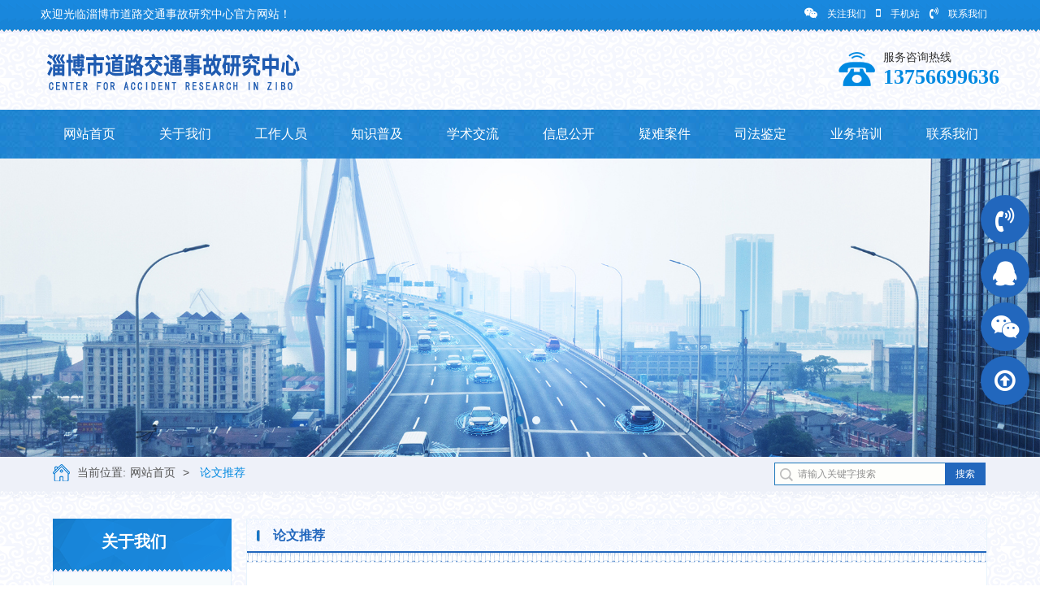

--- FILE ---
content_type: text/html
request_url: http://shiguyanjiu.com/content/?96-96-399.html
body_size: 5629
content:
<!DOCTYPE html PUBLIC "-//W3C//DTD XHTML 1.0 Transitional//EN" "http://www.w3.org/TR/xhtml1/DTD/xhtml1-transitional.dtd">
<html xmlns="http://www.w3.org/1999/xhtml">
<META http-equiv="Content-Type" content="text/html; charset=gb2312"> 
<title>雷达视频融合的交通信息感知关键技术及应用研究-马艳艳</title>
<meta name="keywords" content="山东理工大学交通与车辆工程学院，淄博道路交通事故研究中心">
<meta name="description" content="淄博市道路交通事故研究中心隶属于山东理工大学交通与车辆工程学院,旨在对交通安全,交通事故进行分析研究,提供参考意见,提高司法鉴定准确性,为预防交通事故提供科学依据和对策.">
<meta name="Author" content="zyzmxy">
<meta http-equiv="X-UA-Compatible" content="ie=edge;chrome=1">
<SCRIPT type=text/javascript >if((navigator.userAgent.match(/(iPhone|iPod|Android|ios)/i))) {
 
location.replace("/show/?96-96-399.html"); 
						
}</SCRIPT>

<LINK href="../images/common.css" rel="stylesheet" type="text/css">
<link rel="stylesheet" href="../images/swiper-3.3.1.min.css">
<link href="../images/nypage.css" rel="stylesheet" type="text/css" />
<SCRIPT src="../images/jquery-1.8.3.min.js"></SCRIPT> 
<SCRIPT type=text/javascript src="../images/jquery-1.9.1.min.js"></SCRIPT>
<SCRIPT src="../images/jquery.superslide.2.1.1.js" type="text/javascript"></SCRIPT> 
<script src="../images/swiper-3.3.1.jquery.min.js"></script> 
<link type="text/css" href="../images/prettyPhoto.css" rel="stylesheet" />
<script type="text/javascript" src="../images/jquery.prettyPhoto.js"></script>
</HEAD> 
<BODY><!--head--> 
<div id="headt"><div class="head_wrap clearfix"><div id="t1"><div class="left">欢迎光临淄博市道路交通事故研究中心官方网站！</div><div class="right"><A class="fd"><i class="fa fa-weixin" aria-hidden="true"></i>关注我们<div class="pic"><img src="/upload/image/banner/erweima.png"  alt="关注我们" /></div></a><A class="fd"><i class="fa fa-mobile" aria-hidden="true"></i>手机站
  <div class="pic"><img src="/upload/image/banner/erweima.png"  alt="手机站" /> </div></a><a href="/directory/?89-115.html"><i class="fa fa-volume-control-phone" aria-hidden="true"></i>联系我们</a></div>

</div></div></div><DIV class="head">
<DIV class="head_wrap clearfix"><A href="/" class="logo"><IMG src="/upload/image/banner/logo.png" alt="雷达视频融合的交通信息感知关键技术及应用研究-马艳艳"  border="0"></A>  <div id="tel">
    <p class="name">服务咨询热线</p>
    <p class="f22">13756699636</p>
      </div>     
</DIV><div id="menu"><UL class="nav head_wrap  clearfix">
  <LI> <A href="/"  class="nav_tit ">网站首页</A></LI>
   <LI><A class="nav_tit " href="/directory/?80-90.html"  title="关于我们">关于我们</A>                 
   <UL class="nav_list">
   <li><a href="/directory/?80-90.html" title="中心简介"  >中心简介</a></li>
        <li><a href="/directory/?80-91.html" title="中心领导"  >中心领导</a></li>
        <li><a href="/directory/?80-92.html" title="工作人员"  >工作人员</a></li>
        </UL></LI>
   <LI><A class="nav_tit " href="/channel/?87.html"  title="工作人员">工作人员</A>                 
   <UL class="nav_list">
   <li><a href="/directory/?87-107.html" title="专家组"  >专家组</a></li>
        <li><a href="/directory/?87-109.html" title="研究生组"  >研究生组</a></li>
        <li><a href="/directory/?87-117.html" title="本科组"  >本科组</a></li>
        </UL></LI>
   <LI><A class="nav_tit " href="/channel/?85.html"  title="知识普及">知识普及</A>                 
   <UL class="nav_list">
   <li><a href="/directory/?85-120.html" title="交通常识"  >交通常识</a></li>
        <li><a href="/directory/?85-121.html" title="事故预防"  >事故预防</a></li>
        <li><a href="/directory/?85-122.html" title="事故处理"  >事故处理</a></li>
        <li><a href="/directory/?85-123.html" title="紧急救援"  >紧急救援</a></li>
        <li><a href="/directory/?85-124.html" title="事故调解"  >事故调解</a></li>
        <li><a href="/directory/?85-125.html" title="事故理赔"  >事故理赔</a></li>
        <li><a href="/directory/?85-126.html" title="司法维权"  >司法维权</a></li>
        </UL></LI>
   <LI><A class="nav_tit " href="/channel/?86.html"  title="学术交流">学术交流</A>                 
   <UL class="nav_list">
   <li><a href="/directory/?86-95.html" title="原创作品"  >原创作品</a></li>
        <li><a href="/directory/?86-96.html" title="论文推荐"  >论文推荐</a></li>
        </UL></LI>
   <LI><A class="nav_tit " href="/channel/?81.html"  title="信息公开">信息公开</A>                 
   <UL class="nav_list">
   <li><a href="/directory/?81-93.html" title="新闻动态"  >新闻动态</a></li>
        <li><a href="/directory/?81-94.html" title="通知公告"  >通知公告</a></li>
        </UL></LI>
   <LI><A class="nav_tit " href="/channel/?88.html"  title="疑难案件">疑难案件</A>                 
   <UL class="nav_list">
   <li><a href="/directory/?88-127.html" title="典型案例"  >典型案例</a></li>
        <li><a href="/directory/?88-128.html" title="事故深入调查与分析研判"  >事故深入调查与分析研判</a></li>
        </UL></LI>
   <LI><A class="nav_tit " href="/channel/?84.html"  title="司法鉴定">司法鉴定</A>                 
   <UL class="nav_list">
   <li><a href="/directory/?84-105.html" title="法律法规"  >法律法规</a></li>
        <li><a href="/directory/?84-106.html" title="国际前沿"  >国际前沿</a></li>
        <li><a href="/directory/?84-129.html" title="鉴定技术"  >鉴定技术</a></li>
        <li><a href="/directory/?84-130.html" title="仪器设备"  >仪器设备</a></li>
        </UL></LI>
   <LI><A class="nav_tit " href="/channel/?82.html"  title="业务培训">业务培训</A>                 
  </LI>
   <LI><A class="nav_tit " href="/directory/?89-115.html"  title="联系我们">联系我们</A>                 
   <UL class="nav_list">
   <li><a href="/directory/?89-115.html" title="联系方式"  >联系方式</a></li>
        <li><a href="/message/" title="在线留言"  >在线留言</a></li>
        </UL></LI>
  </UL></LI>
</UL></div></DIV><!--head end--> <!--banner--> 
<div class="banner swiper-container-horizontal">
				<div class="swiper-wrapper" style=" transition-duration: 0ms;">
						<div class="swiper-slide swiper-slide-prev" ><a href="#" ><img src="/upload/image/banner/banner1.jpg"  alt="01"/></a></div><div class="swiper-slide swiper-slide-prev" ><a href="#" ><img src="/upload/image/banner/banner2.jpg"  alt="02"/></a></div><div class="swiper-slide swiper-slide-prev" ><a href="#" ><img src="/upload/image/banner/banner3.jpg"  alt="03"/></a></div>
				</div> <div class="swiper-button-prev swiper-button-white"></div>
        <div class="swiper-button-next swiper-button-white"></div>
				<div class="swiper-pagination swiper-pagination-bullets"></div>
 </DIV>
<DIV class="fixed">
<DIV class="wrap clearfix"><div id="contain-1-2">当前位置:<a href="/">网站首页</a>&nbsp;&gt;&nbsp;
               <a href="/channel/?96.html">
               论文推荐</a></div><form action="/search/" method="post"><P class="search clearfix"><INPUT class="search_inp" onFocus="if(value=='请输入关键字搜索'){value='';}" onBlur="if(!value){value='请输入关键字搜索';}" type="text" value="请输入关键字搜索" name="myKeyword"><input name="Submit" type="submit" class="search_btn" value="搜索" /></P></form>
</DIV></DIV><div id="nyweb"><DIV class="wrap clearfix"><div id="nypage"><div id="nylm"><div id="lefta"><div id="cpfl_1"><div id="lm-1"><dd>关于我们<p></p></dd></div></div><div id="nylm-1"><div id="lmfl">
  <ul>
       <li  ><dd><a href="/directory/?80-90.html" ><i class="fa fa-caret-right" aria-hidden="true"></i>中心简介</a></dd></li>
       <li  ><dd><a href="/directory/?80-91.html" ><i class="fa fa-caret-right" aria-hidden="true"></i>中心领导</a></dd></li>
       <li  ><dd><a href="/directory/?80-92.html" ><i class="fa fa-caret-right" aria-hidden="true"></i>工作人员</a></dd></li>
       
    </ul>
            </div></div>
</div><div id="lefta" class="hg1"><div id="lm-2"><i class="fa fa-newspaper-o" aria-hidden="true"></i>&nbsp;&nbsp;&nbsp;工作动态</div><div id="nylm-1"><div id="left-n">
            <ul>
                <li><a href="../content/?85-120-357.html" title="交通事故烫伤后的急救"   >交通事故烫伤后的急救</a></li>
                
                <li><a href="../content/?85-120-124.html" title="城市交通管理与控制—以昆明市为例"   >城市交通管理与控制—以昆明市为例</a></li>
                
                <li><a href="../content/?85-120-123.html" title="道路交通安全常识"   >道路交通安全常识</a></li>
                
                <li><a href="../content/?85-121-131.html" title="判断车距驾驶技巧，对新手适用，对老司机更适用"   >判断车距驾驶技巧，对新手适用，对老司机更适用</a></li>
                
                <li><a href="../content/?85-121-130.html" title="路人及驾驶员朋友须知"   >路人及驾驶员朋友须知</a></li>
                
                <li><a href="../content/?85-121-129.html" title="道路上的限速标准有哪些规定"   >道路上的限速标准有哪些规定</a></li>
                
                <li><a href="../content/?85-121-128.html" title="非机动车装载规定"   >非机动车装载规定</a></li>
                
                <li><a href="../content/?85-121-127.html" title="如何做好重特大道路交通事故预防工作"   >如何做好重特大道路交通事故预防工作</a></li>
                </ul>
</ul>
              </div></div></div><div id="lefta" class="hg1"><div id="lxwm_2a"><DIV class=leftlx>
<H5>联系我们</H5>
<DIV class=phone><i class="fa fa-phone-square" aria-hidden="true"></i><rm>服务热线</em>
<P>13756699636</P></DIV>
<p>
	<strong>淄博市道路交通事故研究中心</strong> 
</p>
<p>
	联系人：魏福禄<br />
联系电话：13756699636<br />
传真：0533-2786837<br />
QQ咨询：<strong><a href="http://sighttp.qq.com/cgi-bin/check?sigkey=4381c5e11539de6b6a09e1d32d1195f410de26ab5130da335e204d7612c033bf" target="_blank;"><img alt="KesionCMS官方合作洽谈QQ" src="http://wpa.qq.com/pa?p=1:111394:41" border="0" align="absMiddle" /></a></strong><br />
邮件：weifulu@sdut.edu.cn<br />
网址：www.shiguyanjiu.com
</p>
<p>
	<br />
</p>
<p>
	<br />
</p>
<DIV class=clear></DIV></DIV></div>
                
              </div></div><div id="contain"><div id="contain-1">
                <div id="contain-1-1">
                    论文推荐</div>
  </div>
  <div id="contain-c">
          <div id="contain-3"> <h1 id="title" class="wow fadeInDown">雷达视频融合的交通信息感知关键技术及应用研究-马艳艳</h1>
     <div id="ly">2024/4/2&nbsp;&nbsp;&nbsp;&nbsp;来源：&nbsp;&nbsp;&nbsp;&nbsp;作者：道路交通事故研究中心&nbsp;&nbsp;浏览次数：1592</div>
              
            <div id="nr" class="wow fadeIn"><a href="/uploads/soft/240402/ldsprh-mayanyan.docx" target="_blank">雷达视频融合的交通信息感知关键技术及应用研究-马艳艳</a></div>
          </div>
          <div id="contain-3" class="hg1"><div align="left" style=" line-height:25px;"><b>上一篇：</b>
              <a href=?96-96-400.html>交通信息视频处理技术研究李青松</a>
              </div>
      <div align="left"  style=" line-height:25px;"><b>下一篇：</b>
        <a href=?96-96-398.html>交通信息采集雷达的研究与实现谭淼</a>
        </div>
            </div>
          <div id="nyxg"><div id="nyxg_1"><h2><i class="fa fa-share-square-o" aria-hidden="true"></i>&nbsp;&nbsp;相关信息</h2></div><div id="nyxg_2"><div id="news-3"><ul> <LI><a href="/content/?96-96-218.html" title="驻马店市交通现状分析与优化建议" >驻马店市交通现状分析与优化建议</A></LI> <LI><a href="/content/?96-96-214.html" title="禹城市交通系统分析及其优化建议" >禹城市交通系统分析及其优化建议</A></LI> <LI><a href="/content/?96-96-210.html" title="烟台市交通系统分析与优化" >烟台市交通系统分析与优化</A></LI> <LI><a href="/content/?96-96-206.html" title="潍坊市交通系统分析与优化建议" >潍坊市交通系统分析与优化建议</A></LI> <LI><a href="/content/?96-96-202.html" title="栖霞市交通系统分析与优化建议" >栖霞市交通系统分析与优化建议</A></LI> <LI><a href="/content/?96-96-198.html" title="临邑县交通系统分析与优化方案" >临邑县交通系统分析与优化方案</A></LI> <LI><a href="/content/?96-96-194.html" title="高唐县鱼邱湖街道交通系统现状分析及优化方案" >高唐县鱼邱湖街道交通系统现状分析及优化方案</A></LI> <LI><a href="/content/?96-96-190.html" title="坊子区交通系统分析与优化方案" >坊子区交通系统分析与优化方案</A></LI> <LI><a href="/content/?96-96-186.html" title="昌邑市交通系统分析与优化方案" >昌邑市交通系统分析与优化方案</A></LI> <LI><a href="/content/?96-96-182.html" title="博兴县交通系统分析与优化方案" >博兴县交通系统分析与优化方案</A></LI>
  </ul>
        </div></div>
          </div>
  </div></div></div></div></div>
<DIV class="foot_link_bg">
<DIV class="foot_link"><A href="/directory/?80-90.html"  title="关于我们">关于我们</A><I class="cutline">|</I> <A href="/channel/?87.html"  title="工作人员">工作人员</A><I class="cutline">|</I> <A href="/channel/?85.html"  title="知识普及">知识普及</A><I class="cutline">|</I> <A href="/channel/?86.html"  title="学术交流">学术交流</A><I class="cutline">|</I> <A href="/channel/?81.html"  title="信息公开">信息公开</A><I class="cutline">|</I> <A href="/channel/?88.html"  title="疑难案件">疑难案件</A><I class="cutline">|</I> <A href="/channel/?84.html"  title="司法鉴定">司法鉴定</A><I class="cutline">|</I> <A href="/channel/?82.html"  title="业务培训">业务培训</A><I class="cutline">|</I> <A href="/directory/?89-115.html"  title="联系我们">联系我们</A>
  </DIV></DIV><DIV class="foot">
<DIV class="wrap">       
<DIV class="clearfix"><p>
	copyright &nbsp;&copy;&nbsp;2021 淄博市道路交通事故研究中心  版权所有&nbsp;&nbsp; 技术支持：<a href="http://www.wangyingit.cn" target="_blank">网赢信息</a>
</p>
<p>
	地址：山东理工大学交通实验楼650房间   &nbsp;&nbsp;电话：13756699636&nbsp;&nbsp; 邮编：255000
</p></DIV>
</DIV></DIV><DIV class="izl-rmenu web_xs" id="izl_rmenu"><DIV class="btn btn-phone"><i class="fa fa-volume-control-phone" aria-hidden="true"></i>
<DIV class="phone" style="display: none;">13756699636<br>13756699636</DIV></DIV><DIV class="btn btn-qq"><i class="fa fa-qq" aria-hidden="true"></i>
<DIV class="qq" style="display: none;"><a target="_blank" href="http://wpa.qq.com/msgrd?v=3&amp;uin=157012497&amp;site=qq&amp;menu=yes"><p>&nbsp;&nbsp;QQ客服</p>
</a></DIV></DIV> 
<DIV class="btn btn-wx"><i class="fa fa-weixin" aria-hidden="true"></i><IMG title="二维码" class="pic" style="display: none;" alt="二维码" 
src="/upload/image/banner/erweima.png"></DIV>
<DIV class="btn btn-top" style="display: block;"><i class="fa fa-arrow-circle-o-up" aria-hidden="true"></i></DIV>
 </DIV>
<SCRIPT src="/images/common.js" type="text/javascript"></SCRIPT><script type="text/javascript">
$(document).ready(function(){	
	$("area[rel^='prettyPhoto']").prettyPhoto();
	$(".picd:first a[rel^='prettyPhoto']").prettyPhoto({animation_speed:'fast',slideshow:10000, hideflash: true});
})</script> 
</BODY></HTML>


--- FILE ---
content_type: text/css
request_url: http://shiguyanjiu.com/images/common.css
body_size: 4290
content:
@import url("font-awesome.min.css");
html, body, div, span, applet, object, iframe, h1, h2, h3, h4, h5, h6, p, dd, dl, dt, li, ol, ul { padding:0; margin:0; border:none;}
input,button,select,textarea,a,img{outline:none; }/*去掉超链接或按钮点击时出现的虚线框黄色边框*/
::-moz-focus-inner{border:0px;}/*火狐的私有属性去掉点击时边框*/
body {background-color:#f6f6f6;font-size:12px; width:100%;  font-family:"Microsoft YaHei", "微软雅黑","Arial", "SimSun"; overflow:hidden; min-width: 1200px;}
html{ width:100%;height:100%; overflow-x:hidden;}
a img {	border:none;text-decoration:none;}
ul, ul li, ol li, li {	list-style:none;}
input, textarea{ margin:0px; padding:0px;}
.clearfix:after{visibility: hidden;display: block;font-size: 0;content: ".";clear: both;height: 0;}
* html .clearfix {zoom:1;}
*:first-child + html .clearfix {zoom:1;}
img{vertical-align:top;}
.fl {float:left;}
.fr {float:right;}
.none{display:none;}
.nrp{text-overflow: ellipsis; white-space: nowrap; word-break:keep-all; overflow: hidden;}/*设置文字超出部分为省略号*/
a{cursor:pointer; text-decoration:none;}
a:hover{text-decoration: none;}
i{font-style:normal;}
.loading_tips{width: 70px;position: absolute;left:50%;top:50%;margin-left: -35px;margin-top:-35px;text-align: center;}
.loading_tips img{width: 40px !important;min-height: 40px !important;display: inline-block !important;padding-bottom: 5px;*height: 40px !important;}
/* 上传文件 */
.webuploader-container {  position: relative;  }
.webuploader-element-invisible {  position: absolute !important;  clip: rect(1px 1px 1px 1px); /* IE6, IE7 */  clip: rect(1px,1px,1px,1px);  }
.webuploader-pick { position: relative;  width:72px; height: 34px; line-height: 34px;  display: inline-block; cursor: pointer; background: #00b7ee;  color: #fff; text-align: center; border-radius: 3px; overflow: hidden;  }
.webuploader-pick-hover {  background: #00a2d4;  }
.diyProgressText{background: #333;}
.diyStart{margin-left: 10px; background: #ffa04c;}
/*.fileBoxUl{display: none;}*/
.diyStart:hover{background: #ff9233;}
.diyCancelAll{color: #333;}
.banner{
	width: 100%;
	background: #fff; overflow:hidden; position:relative;
}
.banner .swiper-slide{
	/* height: 8.0rem; */
}
.banner .swiper-slide img{
	max-width:1920px; display:block; border:0px;
	width: 100%;
}
.banner .swiper-pagination-bullets{ bottom:0px; margin-bottom:30px;}
.banner .swiper-pagination-bullet{
	width:10px;
	height:10px;
 background:#E9F4FC; 
	opacity: 1;
}
.banner .swiper-pagination-bullet-active{
	background:#1B76BA;
}
.banner .swiper-button-prev,.banner .swiper-button-next{ filter: Alpha(Opacity=0);
-moz-opacity:0; 		opacity:0;transition:all 0.3s ease-in-out 0s;}
.banner:hover .swiper-button-prev,.banner:hover .swiper-button-next{ filter: Alpha(Opacity=80);
-moz-opacity:0.8; 		opacity:0.8;}
body{ background: url("bg.png") repeat;}
.wrap{width: 1150px; margin: 0 auto;}
.cont_box{background: #fff; border: 1px solid #e0e0e0;}
.no_bl{ border-left: none!important;}
.no_b{ border-top: none!important; border-left: none!important;}
.w502{ width: 502px;}
.w502 .cont_news{ height: 299px;}
.w868{ width: 868px;margin-top: 0.5px;}
.w434{ width: 433px;}
.w592{ width: 592px;}
.w573{ width: 573px;}
.w554{ width: 554px;}
.hqtg{height:321px;}
.h520{height:520px;}
.h122{height:122px;}
.w554 .cont_news{ background: #fff!important;}
.w278{ width: 278px;}
.h358{ height: 358px;}
.h346{ height: 346px;}
.h319{ height: 319px;}
.h322{ height: 322px;}
.h320{ height: 320px;margin-top: -1.0px;}
.h320 .cont_news{ height: 263px;}
.h434{ height: 434px;}
.h642{ height: 642px;}
.mt15{ margin-top: 15px;}
.mt10{ margin-top: 10px;}
.pb40{ padding-bottom: 40px!important;}
.cff7a05{ color: #ff7a05;}
.cff7a05:hover{ text-decoration: underline;}
.cdf0000{ color: #df0000!important;}
.cb00000{ color: #0089E1;!important;}
.border_r{ border-right: 1px solid #e0e0e0;}

/*-----------------首页-----------------*/
/*head*/
#headt{
	width:100%;
	float:left;
	min-width:1180px;
	background-image: url(tit.png);
	background-repeat: repeat-x;
	background-position: left bottom;
}
.head{ width: 100%; background: url("bg.png") repeat;}
.head_wrap{ width: 1180px; margin: 0 auto; }
#t1{ width:1180px; float:left; color:#fff; font-size:14px; }
#t1 .left{ float:left; width:800px; float:left; line-height:35px; height:40px;}
#t1 .right{float:right; text-align:right; padding-left:15px; padding-right:15px;}
#t1 .right span{ font-size:14px;}
#t1 A{color:#fff;  float:left; line-height:35px;font-size:12px;}
#t1 A i{ margin-left:12px; margin-right:12px; font-size:14px;}
#t1 A.fd{ position:relative; height:35px; cursor:pointer; z-index:100;}
#t1 A.fd .pic{ position:absolute; left:0px; top:-35px; height:0px; overflow:hidden; filter: Alpha(Opacity=0);
-moz-opacity:0; 		opacity:0;transition:all 0.3s ease-in-out 0s;}
#t1 A.fd .pic img{ width:100px; height:100px;}
#t1 A:hover{color:#DDEEFB;}
#t1 A.fd:hover .pic{ top:35px; filter: Alpha(Opacity=100);
-moz-opacity:1; 		opacity:1; height:auto;}
.logo{ float: left; width: 600px; height: 55px; margin-top: 20px; margin-bottom:20px;}
.logo img{ height:55px; max-width:100%;}
#tel{ float:right; line-height:25px; font-size:14px;  color:#666; text-align:right; background-image: url(tel.png);
	background-repeat: no-repeat;
	background-position: left center; padding-left:55px; margin-top:20px;}
#tel .name{ text-align:left; margin-right:18px; line-height:20px; color:#333; font-size:14px}
#tel .f22{
	font-family: "Times New Roman", Times, serif;
	font-size: 26px; font-weight:bold;
	color:#0089E1;
	line-height:30px;
}
#menu{
	width:100%;
	background-color:#1B76BA;
	float:left;
	background-image: url(bg_link.jpg);
	background-repeat: repeat;
	background-position: left top; 
}
.nav{width: 1180px;}
.nav li{ float: left; position: relative; width:117px; margin-left:1px;}
.nav li a{ display:block; color:#FFFFFF;width:117px; text-align:center;}
.nav_tit{ display: inline-block; float: left; height: 60px; font: 16px/60px "Microsoft YaHei"; color: #fff;}
.nav_list{ position: absolute; display: none; top: 60px; left: 0; z-index: 5; width: 117px;}
.nav_list li a{ position: relative; display: block; left:0px; width: 117px; font: 14px/35px "Microsoft YaHei"; text-align: center; color: #fff; background:#1B76BA; border-bottom:#1D83D2 solid 1px; height:35px; overflow:hidden;}
.nav li:hover .nav_tit,.nav_tit.curr{ color:#fff; background-color:#1B76BA}
.nav li:hover .nav_list{ display: block;}
.nav_list li:hover a{ color: #fff04e; background-color:#1D83D2}
.myflower{width:1130px;max-height: 200px;padding:9px; border:#eee solid 1px;}
.myflower img{ width:1130px; max-height: 200px; display:block; border:0px;}
.clickflower{width:100%;height:100%;display: block;}
/*banner*/

/*浮动广告栏*/
.fixed{ width: 100%; height: 51px; background: url("bg_fix.png") repeat-x center; float:left;}
.notice{ display: inline-block; float: left; margin: 13px 6px 0 0; font: 12px/16px "Microsoft YaHei"; color: #565656;}
.icon_horn{ width: 16px; height: 16px; margin-right: 8px; vertical-align: -3px;}

.roll { width: 690px; height: 51px; float: left; overflow: hidden; position: relative; }
#gg{width: 690px;
	float:left; margin-top:6px; 
}
#gg ul{ list-style-type:none;   font-size:12px;  }
#gg UL LI.none {
	BACKGROUND: none transparent scroll repeat 0% 0%;
}
#gg UL LI {
	text-align:left;
	width:220px;
	display:block;
	line-height:30px;
	height:30px;
	float:left;
	OVERFLOW: hidden;
	font-size:13px;
	
}
#gg UL LI i{ margin-left:10px; margin-right:10px;}
#gg UL LI A {
padding-left:8px;
color:#555;
}
#gg UL LI A:hover {
	color:#0089E1;
}
#wrap1{ margin-right: 100px;}
#wrap1,#wrap2 { float: left; }
#wrap1 a,#wrap2 a { text-decoration: none; }

.crumb{ float: left; margin-top: 13px; font: 12px/16px "Microsoft YaHei"; color: #565656;}
.crumb a{ color: #565656;}
.crumb span{ margin: 0 4px;}
.crumb a:hover{ text-decoration: underline; cursor: pointer;}


.search{ position: relative; float: right; width: 262px; margin-top: 7px;}
.search_inp{ float: left; width: 176px; height: 26px; font: 12px/26px "Microsoft YaHei"; color: #939393; padding: 0 5px 0 28px; background: url("icon_search.png") no-repeat 6px 6px #fefefb; border-top: 1px solid #1B76BA; border-bottom: 1px solid #1B76BA;border-left: 1px solid #1B76BA; border-right:0px; }
.search_btn{ display: inline-block; float: left; width: 50px; height: 28px; font: 12px/28px "Microsoft YaHei"; text-align: center; border:0px; outline:none; color: #fff; background:#2267BD;}
.search_btn:hover{ background: #0089E1;}
.no_click{ text-decoration: none!important; cursor: default!important;}
a:link {
	text-decoration: none;
	color:#333;
}
a:visited {
	text-decoration: none;
	color:#333;
}
a:hover {
	color:#0089E1;
}
.izl-rmenu {
	position: fixed;
	right:1%;
	bottom: 30%;
	z-index: 999;width: 60px;
}
.izl-rmenu .btn {
	width: 60px;
	height: 60px;
	cursor: pointer; text-align:center;
	position: relative;  text-align:center; line-height:60px; display:block; margin-top:6px; margin-bottom:6px; 
}
.izl-rmenu .btn:hover i{ color:#fff; background-color:#0089E1;}
.izl-rmenu .btn i{ font-size:30px; color:#fff; line-height:60px;border-radius:60px;width: 60px; background-color:#2267BD}
.izl-rmenu .btn dd{ font-size:12px; text-align:center;}
.izl-rmenu .btn-qq {
}
.izl-rmenu .btn-qq:hover i{border-radius:0px 60px 60px 0px;

}
.izl-rmenu a.btn-qq, .izl-rmenu a.btn-qq:visited {

}
.izl-rmenu .btn-wx {

}
.izl-rmenu .btn-wx:hover i{border-radius:0px 60px 60px 0px;

}
.izl-rmenu .btn-wx .pic {
	position: absolute;
	left: -128px;
	top: 0px;
	display: none;
	width: 120px;
	height: 120px;background-color:#0089E1; padding:5px;
}
.izl-rmenu .btn-phone {

}
.izl-rmenu .btn-phone:hover i{border-radius:0px 60px 60px 0px;

}
.izl-rmenu .btn-phone .phone {
background-color:#0089E1;
	position: absolute;
	width: 180px;
	left: -180px;
	top: 0px;
	line-height: 60px;
	color: #FFF;
	font-size: 18px;
	text-align: center;
	display: none;
}
.izl-rmenu .btn-qq .qq {
background-color:#0089E1;
	position: absolute;
	width: 120px;
	left: -120px;
	top: 0px;
	line-height:30px; min-height:60px;
	color: #FFF;
	font-size: 14px;
	text-align: center;
	display: none;
}
.izl-rmenu .btn-qq .qq  p{ color:#fff;}
.izl-rmenu .btn-top {
	display: none;
}
.izl-rmenu .btn-top:hover {
}
.ddz{ font-size:14px; line-height:25px; text-align:left; padding:10px;}

/*底部*/
.foot_link_bg{ width: 100%; height: 38px; text-align: center; background: url("bg_link.jpg") repeat-x; float:left;}
.foot_link{ width: 100%; overflow: hidden; height: 38px; font-size: 14px; line-height: 38px; color: #55A9E8; background: url("bg_foot.png") no-repeat center;}
.foot_link li{ display: inline-block;}
.cutline{ margin: 0 2px 0 4px; }
.foot_link a{color: #fff;}
.foot_link a:hover{ text-decoration: underline;}

.foot{ height: 68px; padding-top: 20px;font: 12px/24px "SimSun"!important; color: #333; text-align: center; background: url("bg.png") repeat;width: 100%;float:left; padding-bottom:15px;}
.foot .wrap{position: relative; margin: 0 auto;}
.foot .wrap .cutline{ margin: 0 2px 0 8px;}
.foot_icon{ position: absolute; right: 0; top: 0; width: 34px; height: 42px;}
.ind_link{ color: #333;}
.ind_link:hover{ text-decoration: underline;}
.k15{ width:100%; display:block; clear:both; height:15px;}

--- FILE ---
content_type: text/css
request_url: http://shiguyanjiu.com/images/nypage.css
body_size: 5649
content:
#nbanner{
	width:100%;
	float:left;
	 height:350px;  text-align:center;min-width:1200px;
}
#nyweb{ width:100%; float:left;min-width:1200px; padding-top:25px; padding-bottom:25px;}
#nypage{
	width:1150px;
	float:left; overflow:hidden; position:relative; display:block; z-index:1;


}
#nypage::after{ position:absolute; left:0px; top:0px; width:220px; height:100%; content:""; z-index:-1; background-color:#F7FBFD}
#contain-1-2 { padding-left:30px;
	FONT-SIZE: 14px; float:left;
	HEIGHT: 38px;
	FLOAT:left;
	COLOR:#555;
	TEXT-ALIGN: right;
	LINE-HEIGHT:38px;
	background-image: url(home.png);
	background-repeat: no-repeat;
	background-position: left center; 
}

#contain-1-2 A {
	COLOR: #555; PADDING-LEFT: 5px; PADDING-RIGHT: 5px
}
#contain-1-2 A:hover {
	COLOR: #0089E1
}
#contain-1-2 A:last-child{COLOR: #0089E1}
#contain{width:910px; float:right; border:#E9F4FC solid 1px; background-color:#fff; }
#contain-1{
width:910px;
	float:left;
	background-image: url(bg_tit1.png);
	background-repeat: repeat-x;
	background-position: left top; height:53px;
}
#contain-1-1{
	line-height:40px;
	float:left;
	padding-left:32px;
	padding-right:10px;
	color:#2267BD;
	font-size:16px;
	font-weight:bold;
	background-image: url(d3.png);
	background-repeat: no-repeat;
	background-position: 12px center;
		}
	
	
#contain-c{
	width:860px;
	float:left;
	padding:25px 25px;
	background-image: url(bg_more.png);
	background-repeat: repeat-x;
	background-position: left bottom; min-height:800px;
}
#contain-a{width:860px; float:left; margin-top:10px;  font-size:14px;}

#contain-c .danye{ line-height:26px; color:#525252; font-size:16px;}
#contain-c .danye img{ max-width:100%; margin-top:5px; margin-bottom:5px;}
#zhcy{ padding:5px; line-height:26px; color:#525252; font-size:14px;}
#zhcy img{ max-width:940px; margin-top:8px; margin-bottom:8px;}
#contain-3{
width:860px;
	float:left;
	line-height:22px;

}
#xwlist{width:860px;
	float:left;
}
#xwlist ul{ list-style-type:none;   }
#xwlist UL LI {
	text-align:left;
	width:860px;
	display:block;
	line-height:45px;
	height:45px;
	float:left;
	OVERFLOW: hidden;
	font-size:15px;
	background-image: url(jt-2.png);
	background-repeat: no-repeat;
	background-position: 2px center; border-bottom:#E9F4FC dotted 1px;	
}
#xwlist UL LI span{
	font-size:14px;
	color:#999;
	float:right;
	font-family: Arial, Helvetica, sans-serif;
}
#xwlist UL LI A { width:85%;TEXT-OVERFLOW: ellipsis; float:left;
	WHITE-SPACE: nowrap;
	OVERFLOW: hidden;line-height:45px;
	height:45px;
padding-left:14px;
color:#444;
}
#xwlist UL LI A:hover {
	padding-left:14px;
	color:#0089E1;
}
#contain-3 .bt{ width:740px; float:left; border-bottom:#03418C solid 3px;}
#contain-3 .bt h2{ margin-left:8px; height:28px; width:110px; text-align:center; color:#fff; font-size:14px;font-family:"Microsoft YaHei", "微软雅黑";border-radius:5px 5px 0px 0px; background-color:#03418C; line-height:28px; font-weight:normal;}

#contain-2{
	width:860px;
	float:left;
	line-height:22px;
word-break:break-all; /*支持IE，chrome，FF不支持*/

　　word-wrap:break-word;/*支持IE，chrome，FF*/
font-size:12px;


}
#contain-2 UL {
	COLOR:#565656; list-style-type:none; margin-bottom:8px;
}
#pdjs{ border:#ddd solid 1px; padding:14px; background-color:#f7f7f7; width:860px; float:left; margin-bottom:15px;}
#jcf1{ width:860px; float:left; margin-bototm:20px; font-size:14px; margin-bottom:15px;}
#jcf1 span{background-color:#0089E1; padding:0px 18px;border-radius:4px; line-height:25px; color:#fff;}
#jcf1 .fl{ float:left;}
#jcf1 .fr{ float:right; background-color:#D51113;}
#contain-2 UL LI A {
	color:#333; 
}
#contain-2 UL LI {
	width:860px; float:left;
	line-height:22px;
	font-size:12px; padding:14px; margin-top:8px; margin-bottom:8px;
 background-color:#fff; border:#eee solid 1px;
	
}
#contain-2 UL LI.jz{ margin:0px;width:860px; padding:0px; text-indent:12px; border:0px; float:left; border-bottom:#ddd solid 1px; font-size:14px; height:35px; line-height:35px;}
#contain-2 UL LI.jz i{
	color:#D51113;
	float:right;
	font-size:14px;
	line-height:35px;
	font-style: normal;
}
#contain-2 UL LI:hover{ background-color:#F1FAFC; border:33B3D6 solid 1px;}
#contain-2 UL LI .zs{ width:860px; float:left;}
#contain-2 UL LI h3{ font-size:15px; line-height:26px; margin-bottom:2px; font-weight:normal; overflow:hidden; height:26px;}
#contain-2 UL LI .img2{ float:right; width:130px; height:112px; border:0px; margin-left:18px;}
#contain-2 UL LI b{ font-size:25px;  line-height:30px; }
#contain-2 UL LI p{ font-size:14px; line-height:25px; color:#fff; font-weight:normal;}
#contain-2 UL LI A h2 {
	text-align:center;
	cursor:pointer;
	width:73px;
	padding-top:10px;
	padding-bottom:10px;
	height:55px;
	color:#fff;
	float:left;
	margin-right:25px;
	font-family: Arial, Helvetica, sans-serif;
	font-size: 15px;
	line-height:22px;
 background-color:#555;
}
#contain-2 UL LI em{
	color:#999; font-size:14px;
	font-style: normal;
}
#contain-2 UL LI A:hover { color:#0089E1}
#contain-2 UL LI A:hover h2{ background-color:#0089E1}
#contain-2 UL LI span{ float:right; margin-top:-20px; }
#contain-2 UL LI A span {border:#666 solid 1px; line-height:26px; font-size:12px; background-color:#666; color:#fff; width:80px;border-radius:1px; display:block; text-align:center;}
#contain-2 UL LI A:hover span {border:#0089E1 solid 1px; background-color:#0089E1; color:#fff;}
tplist {
	width:860px;
	FLOAT: left;  overflow:hidden;
}
#tplist UL {
	LIST-STYLE-TYPE: none; width:890px;
}
#tplist UL LI {
	TEXT-ALIGN: center; WIDTH:270px; FLOAT: left;cursor:pointer; margin-right:25px; margin-bottom:25px;   background-color:#fff; position:relative;
}

#tplist UL LI .tp{ width:250px; cursor:pointer;TEXT-ALIGN: center; height:180px; border:#E9F4FC solid 1px; position:relative; padding:9px;overflow:hidden;background-color:#fff; }
#tplist UL LI span{
	WIDTH:100%;
	height:0px;
	position:absolute;
	overflow:hidden;
	position:absolute;
	top:50%;
	left:0px;
	z-index:10;
	background-image: url(jia1.png);
	background-repeat: no-repeat;
	background-position: center center;
	transition:all 0.4s ease-in-out 0s;
	background-color:rgba(0,0,0,0.5);}
#tplist UL LI:hover span{ height:100%;top:0px;}
#tplist UL LI IMG { border:0px; max-width:250px; height:180px;transition:all 0.4s ease-in-out 0s;}
#tplist UL LI p{ width:270px;cursor:pointer; text-align:center; font-size:14px; height:35px; line-height:35px; overflow:hidden; TEXT-OVERFLOW: ellipsis;
	WHITE-SPACE: nowrap;
	OVERFLOW: hidden; background-color:#E9F4FC}
#tplist UL LI p span{ color:#555}
#tplist UL LI A {
	DISPLAY: block; color:#2267BD;transition:all 0.2s ease-in-out 0s;
}
#tplist UL LI A:hover{color:#fff}
#tplist UL LI:hover img{-webkit-transform:scale(1.1);-moz-transform:scale(1.1);-o-transform:scale(1.1);transform:scale(1.1);}
#tplist UL LI:hover p{ background-color:#0089E1}
#tplist UL LI:hover .tp{ border: solid 1px #0089E1;}
#twlb{ width:860px; float:left;}
#twlb ul{list-style-type:none;}
#twlb ul li{ width:840px; float:left; overflow:hidden; margin-top:6px; margin-bottom:6px; float:left; border-bottom:#E9F4FC dotted 1px; padding:9px;}
#twlb ul li .tp{ width:26%; float:left; text-align:center; height:160px;   margin-right:20px; display:block; overflow:hidden; vertical-align:middle;border-radius:2px; text-align:center;  }
#twlb ul li .tp img{ width:100%; border:0px; min-height:160px; display:block; margin-left:auto; margin-right:auto;transition:all 0.4s ease-in-out 0s;}
#twlb ul li .bt{ line-height:40px; height:40px; font-size:16px; overflow:hidden;TEXT-OVERFLOW: ellipsis;
	WHITE-SPACE: nowrap;
	OVERFLOW: hidden; color:#333; font-weight:bold; border-bottom:#E9F4FC dotted 1px;}
#twlb ul li .js{ line-height:26px; height:80px; font-size:14px; overflow:hidden; color:#777}

#twlb ul li .more .time{ color:#0089E1; font-size:14px; float:left;line-height:24px}
#twlb ul li .more{ margin-top:4px; color:#0089E1; text-align:right; }
#twlb ul li .more .xx{   padding-left:25px; padding-right:25px; font-size:14px;border-radius:20px; float:right; border:2px solid #0089E1;  color:#0089E1; line-height:20px;}
#twlb ul li A{ display:block; width:100%; height:100%;}
#twlb ul li:hover A .xx{background-color:#0089E1; border:#0089E1 solid 2px; color:#fff; }
#twlb ul li A:hover{ color:#0089E1;}
#twlb ul li:hover{ background-color:#E9F4FC}
#twlb ul li:hover .bt{color:#0089E1;}
#twlb ul li:hover  a.xx{ background-color:#0089E1; border:#0089E1 solid 2px; color:#fff;}
#twlb LI A:hover img{-webkit-transform:scale(1.10);-moz-transform:scale(1.10);-o-transform:scale(1.10);transform:scale(1.10);}
#nylm{ FLOAT: left; WIDTH: 220px; }
#lefta{WIDTH: 220px; float:left;}
#cpfl_1{
	WIDTH: 220px;
	float:left;
	padding-top:15px;
	padding-bottom:15px;
	background-color:#0089E1;
	background-image: url(bg_menu_tit.png);
	background-repeat: no-repeat;
	background-position: center bottom; height:36px;
}
#lm-1{WIDTH: 200px;	float:left;}
#lm-1 dd{ font-size:20px; color:#fff; font-weight:600;text-align:center;}
#lm-1 dd p{ font-size:12px; font-weight:normal; color:#fff; text-transform:uppercase; line-height:18px;}
#lm-2{
	WIDTH: 220px;
	float:left;
	padding-top:10px;
	padding-bottom:10px;
	background-color:#0089E1;
	background-image: url(bg_menu_tit.png);
	background-repeat: no-repeat;
	background-position: center bottom; height:30px;	color:#fff;	font-size:16px; font-weight:bold;
}
#lm-2 i{ margin-left:10px; margin-right:10px;color:#fff;

}
#nylm-1{
	width:200px;
	float:left; padding:9px; border:#E3F1FB solid 1px; border-top:0px;
	
}
#nylm-2{
	width:212px; float:left;} 

#left-n{
	width:200px;
	float:left;

		
}
#left-n UL{ list-style-type:none; }
#left-n UL LI {
	WIDTH: 200px;
	height:30px;
	line-height:30px;
	TEXT-OVERFLOW: ellipsis;
	WHITE-SPACE: nowrap;
	OVERFLOW: hidden;
	font-size:13px;
	border-bottom:#E3F1FB  dotted 1px;
	background-image: url(jt-2.png);
	background-repeat: no-repeat;
	background-position: 2px center;
}

#left-n UL LI A {

	padding-left:10px;
	COLOR: #333;
}
#left-n UL LI A:hover {

	padding-left:10px;
	color:#0089E1;
}
#lmfl{
	width:200px; float:left; overflow:hidden;
			
}

#lmfl UL{ list-style-type:none; float:left;}
#lmfl UL LI { display:block;
	width:200px;
	font-size: 15px;
	float:left;
 font-weight:600;
}
#lmfl UL LI A i{ margin-left:12px; font-size:20px; line-height:45px; margin-right:12px;}
#lmfl UL LI A {  color:#2267BD; display:block;  line-height:45px; height:45px; overflow:hidden; border-bottom:#E3F1FB solid 1px;}

#lmfl UL LI A:hover { background-color:#0089E1; color:#fff;
}
#lmfl UL LI.sec A {background-color:#0089E1; color:#fff;
}
#lmfl UL LI.xl {
	WIDTH: 200px;
	TEXT-OVERFLOW: ellipsis;
	WHITE-SPACE: nowrap;
	OVERFLOW: hidden;
	text-align:left;
	font-weight:normal;
	font-size:13px; margin-top:0px; margin-bottom:0px;


}

#lmfl UL LI.xl A { display:block;
	padding-left:30px; background-image:none;	height:34px;
	line-height:34px; border:0px;background-color:#F7FBFD;

	
}
#lmfl UL LI.xl i{ margin-right:10px;}
#lmfl UL LI.xl A:hover { 
	COLOR:#0089E1; background:none;background-color:#F7FBFD;

}
#lmfl UL LI.xl A.sec { 
	COLOR:#0089E1; background:none;background-color:#F7FBFD;

}

#lxwm_2a{
	width:220px;
	float:left; 
	
}
.leftlx {
	TEXT-ALIGN: center; PADDING-BOTTOM: 10px;PADDING-LEFT: 10px; PADDING-RIGHT: 10px; DISPLAY: block; FONT-FAMILY: "Microsoft YaHei"; MARGIN-BOTTOM: 10px; FONT-SIZE: 14px; BORDER-TOP: #0089E1 3px solid; PADDING-TOP: 10px; text-align:left;
}
.leftlx H5 {
	PADDING-BOTTOM: 15px; PADDING-LEFT: 0px; PADDING-RIGHT: 0px; FONT-SIZE: 16px; text-align:center; color:#0089E1;
}
.leftlx .phone { width:100%; float:left; margin-bottom:10px;PADDING-BOTTOM: 15px;BORDER-BOTTOM: #0089E1 1px solid;}
.leftlx .phone i { color:#0089E1; float:left; font-size:40px; line-height:50px; margin-right:10px; margin-top:-4px;}
.leftlx .phone em{
	font-size:14px;
	line-height:20px;
	font-style: normal; color:#333333;
}
.leftlx .phone SPAN {
	DISPLAY: block
}
.leftlx .phone P {
	TEXT-ALIGN: left;
	COLOR:#0089E1;
	FONT-SIZE: 22px;
	line-height:25px;
	FONT-WEIGHT: bold;
	font-family: "Times New Roman", Times, serif;
}
.leftlx P {
	TEXT-ALIGN: left; LINE-HEIGHT: 25px; 
}#fwtp{ width:1180px; float:left; padding:10px;  background-color:#f9f9f9; margin-top:15px;box-shadow: 0px 1px 6px #eee;-webkit-box-shadow: 0px 1px 6px #eee;-moz-box-shadow: 0px 1px 6px #eee;}
#tjcp {
	WIDTH:1120px;
	FLOAT: left; position:relative;   padding-left:30px; padding-right:30px;
}
#tjcp UL {
	LIST-STYLE-TYPE: none;
}
#tjcp UL LI {
	TEXT-ALIGN: center; WIDTH:260px;  FLOAT: left; margin-left:10px; margin-right:10px; margin-top:5px;
}
#tjcp UL LI .tp{WIDTH:260px; height:200px; overflow:hidden; box-shadow: 0px 1px 6px #bbb;-webkit-box-shadow: 0px 1px 6px #bbb;-moz-box-shadow: 0px 1px 6px #bbb;}
#tjcp UL LI IMG { border:0px;WIDTH:260px; min-height:200px;transition:all 0.6s ease-in-out 0s;}
#tjcp UL LI A:hover img{-webkit-transform:scale(1.1);-moz-transform:scale(1.1);-o-transform:scale(1.1);transform:scale(1.1);}
#tjcp UL LI p{ font-size:14px; height:35px; line-height:35px; TEXT-OVERFLOW: ellipsis;
	WHITE-SPACE: nowrap;
	OVERFLOW: hidden;  text-align:center;}
#tjcp UL LI a{ color:#444;}
#tjcp UL LI a:hover{ color:#286EE0;}
#tjcp .prev,
#tjcp .next {
	width: 30px;
	height:220px;
	position: absolute;
	top:0px; z-index:10; line-height:210px;  color:#0089E1;
}
#tjcp .prev{ text-align:left; left:0px;}
#tjcp .next{ text-align:right; right:0px;}
#tjcp .prev i,#tjcp .next i{ line-height:210px;font-size:50px; }
#tjcp .prev:hover,#tjcp .next:hover{ color:#0089E1;}
#lbb2{text-align:center; font-size:12px; width:100%; float:left; margin-top:20px; line-height:20px;}
#lbb2 span{margin-left:2px; margin-right:2px;}
#lbb2 .current{ padding-left:8px; padding-right:8px; background-color:#0089E1; border:#0089E1 solid 1px;color:#fff;padding-top:4px; padding-bottom:4px;}
#lbb2 A{ border:#ddd solid 1px; padding-left:8px; padding-right:8px; padding-top:4px; padding-bottom:4px;margin-left:2px; margin-right:2px;}
#lbb2 A:hover{ border:#0089E1 solid 1px;color:#0089E1;}
#lbb2 .pagebegin{ float:left;}
#lbb2 .page-num{ float:right;}
#title{
	font-family:"Microsoft YaHei", "微软雅黑";
	font-size: 16px;
	font-weight: bold;
	color:#010101;
	border-bottom:#cccccc 1px dotted;
	height:40px;
	line-height:40px;
	text-align:center;
}
#cpxx{ width:430px; float:right; line-height:26px;}
#cptel{ width:100%; float:left; margin-top:5px;}
#cptel .tel{
	float:left;
	line-height:50px;
}
#cptel .tel a{
	overflow:hidden;
	line-height:50px;
	text-transform:uppercase;
	font-weight:bold;
	float:left;
	margin-right:15px;
	display:block;
	border-radius:1px;
	padding-left:15px;
	padding-right:15px;
	font-size:16px;
	color:#fff;
	position:relative;	font-family:"Microsoft YaHei", "微软雅黑";
	z-index:1;
}
#cptel .tel a.fb{background-color:#333;}
#cptel .tel a.fa{background-color:#0089E1;}
#cptel .tel a::after {
 background:#0089E1; transition:0.4s; left: -100%; top: 0px; width: 100%; height: 100%; position: absolute; z-index: -1; content: " ";
}
#cptel .tel a:hover::after{ left:0px;}
#cpjs{ width:500px; float:right;}
#cptitle{
	
	font-size: 24px;
	color:#333;
	line-height:50px;
	text-align:left;  border-bottom:#ddd dotted 1px;
}
#ly{
	font-size: 12px;
	
	color:#444;
	border-bottom:#cccccc 1px dotted;
	height:30px;
	line-height:30px;
	text-align:center;
	font-weight:normal;
}
#nr{
	font-size: 14px;	
	color:#333333;
	line-height:25px;
	text-align:left;
	padding:5px;
}
#nr hr{ height:2px; background-color:#ff9900; overflow:hidden; border:0px;}
#nr img{ max-width:98%; margin-bottom:10px;}
#clpm{
	width:860px;
	float:left; border-bottom:#0089E1 solid 1px;
}
#clpm h2{ float:left; font-size:20px; color:#222; padding-left:20px; padding-right:20px; background-color:#0089E1; line-height:42px; font-weight:normal;}
#cpzs{ width:100%; float:left;}
#cptp{ width:500px; float:left;}
#nyxg{ width:860px; float:left; margin-top:20px; }
#nyxg_1{
	width:860px;
	float:left;
	height:40px; background-color:#E9F4FC}
#nyxg_1 h2{  padding-left:20px; padding-right:20px; color:#0089E1; font-size:16px; float:left; line-height:40px;
}
#nyxg_2{ width:860px; float:left; margin-top:15px;  }
#producta {
	width:860px;
	FLOAT: left; overflow:hidden; 
}
#producta UL {
	LIST-STYLE-TYPE: none; width:890px; overflow:hidden;
}
#producta UL LI {
	TEXT-ALIGN: center; width:270px; FLOAT: left; margin-right:25px;
}
#producta UL LI em{ width:260px; display:block; height:180px; display:block; padding:4px;  overflow:hidden; text-align:center; border:#ddd solid 1px;}
#producta UL LI IMG { border:0px; max-width:260px; height:180px; transition:all 0.5s ease-in-out 0s;}
#producta UL LI p{ position:relative; z-index:1; display:block;
	padding:5px;
	height:25px;
	line-height:25px;
	overflow:hidden;
	TEXT-OVERFLOW: ellipsis;
	WHITE-SPACE: nowrap;
	OVERFLOW: hidden;
	font-size:14px;
	text-align:center;
color:#555;
transition:all 0.3s ease-in-out 0s; overflow:hidden;
}

#producta UL LI A {
	DISPLAY: block; color:#555;transition:all 0.3s ease-in-out 0s;
}
#producta UL LI A:hover img{-webkit-transform:scale(1.10);-moz-transform:scale(1.2);-o-transform:scale(1.2);transform:scale(1.2);}
#producta UL LI A:hover p{
	color:#0089E1;

}
#producta UL LI A:hover em{ border:#0089E1 solid 1px;}
#news-3{
	width:860px;
	float:left; overflow:hidden;

	
}
#news-3 ul{ list-style-type:none; font-size:12px; width:900px;}
#news-3 UL LI.none {
	BACKGROUND: none transparent scroll repeat 0% 0%;
}
#news-3 UL LI {
	text-align:left;
	WIDTH: 420px;
	display:block;
	line-height:28px;
	OVERFLOW: hidden;
	background-image: url(bg_list.png);
	background-repeat: no-repeat;
	background-position: 2px center;
	font-size:14px;
	float:left;
	border-bottom:#ddd  dotted 1px;
	color:#333;margin-right:20px;

}
#news-3 UL LI A {
padding-left:15px;
color:#333;
}
#news-3 UL LI A:hover {
	COLOR:#0089E1;
	text-decoration: none;
}


.red{ font-size:16px; line-height:40px; text-indent:20px;color:#fff; font-weight:bold; background-color:#0089E1; margin-bottom:5px;}.button{ padding:8px; background-color:#0089E1; font-size:12px; text-align:center; color:#FFFFFF;border-radius:5px; line-height:12px; border:0px;font-family:"Microsoft YaHei", "微软雅黑";}
#book td{ padding:4px;}
#book input{ border:1px solid #ddd;; height:28px;}
#toolTipLayer{ z-index:10;}
.hg1{ margin-top:12px;}

--- FILE ---
content_type: text/css
request_url: http://shiguyanjiu.com/images/font-awesome.min.css
body_size: 8575
content:
@font-face {
	font-family: FontAwesome;
	src: url(fonts/fontawesome-webfont.eot?#iefix&v=4.7.0) format("embedded-opentype"), url(fonts/fontawesome-webfont.woff2?v=4.7.0) format("woff2"), url(fonts/fontawesome-webfont.woff?v=4.7.0) format("woff"), url(fonts/fontawesome-webfont.ttf?v=4.7.0) format("truetype"), url(fonts/fontawesome-webfont.svg?v=4.7.0#fontawesomeregular) format("svg");
	font-weight: normal;
	font-style: normal;
}
.fa {
	line-height: 1; font-family: FontAwesome; font-size: inherit; font-style: normal; font-variant: normal; font-weight: normal; display: inline-block; font-size-adjust: none; font-stretch: normal; -webkit-font-smoothing: antialiased; -moz-osx-font-smoothing: grayscale; text-rendering: auto;
}
.fa-lg {
	line-height: 0.75em; font-size: 1.33em; vertical-align: -15%;
}
.fa-2x {
	font-size: 2em;
}
.fa-3x {
	font-size: 3em;
}
.fa-4x {
	font-size: 4em;
}
.fa-5x {
	font-size: 5em;
}
.fa-fw {
	width: 1.28em; text-align: center;
}
.fa-ul {
	padding-left: 0px; margin-left: 2.14em; list-style-type: none;
}
.fa-ul > li {
	position: relative;
}
.fa-li {
	left: -2.14em; top: 0.14em; width: 2.14em; text-align: center; position: absolute;
}
.fa-lg.fa-li {
	left: -1.85em;
}
.fa-border {
	padding: 0.2em 0.25em 0.15em; border-radius: 0.1em; border: 0.08em solid rgb(238, 238, 238); border-image: none;
}
.fa-pull-left {
	float: left;
}
.fa-pull-right {
	float: right;
}
.fa-pull-left.fa {
	margin-right: 0.3em;
}
.fa-pull-right.fa {
	margin-left: 0.3em;
}
.pull-right {
	float: right;
}
.pull-left {
	float: left;
}
.pull-left.fa {
	margin-right: 0.3em;
}
.pull-right.fa {
	margin-left: 0.3em;
}
.fa-spin {
	animation:fa-spin 2s linear infinite; -webkit-animation: fa-spin 2s infinite linear;
}
.fa-pulse {
	animation:fa-spin 1s steps(8, end) infinite; -webkit-animation: fa-spin 1s infinite steps(8);
}
.fa-rotate-90 {
	transform: rotate(90deg); -webkit-transform: rotate(90deg);
}
.fa-rotate-180 {
	transform: rotate(180deg); -webkit-transform: rotate(180deg);
}
.fa-rotate-270 {
	transform: rotate(270deg); -webkit-transform: rotate(270deg);
}
.fa-flip-horizontal {
	transform: scale(-1, 1); -webkit-transform: scale(-1, 1);
}
.fa-flip-vertical {
	transform: scale(1, -1); -webkit-transform: scale(1, -1);
}
:root .fa-rotate-90 {
	filter: none;
}
:root .fa-rotate-180 {
	filter: none;
}
:root .fa-rotate-270 {
	filter: none;
}
:root .fa-flip-horizontal {
	filter: none;
}
:root .fa-flip-vertical {
	filter: none;
}
.fa-stack {
	width: 2em; height: 2em; line-height: 2em; vertical-align: middle; display: inline-block; position: relative;
}
.fa-stack-1x {
	left: 0px; width: 100%; text-align: center; position: absolute;
}
.fa-stack-2x {
	left: 0px; width: 100%; text-align: center; position: absolute;
}
.fa-stack-1x {
	line-height: inherit;
}
.fa-stack-2x {
	font-size: 2em;
}
.fa-inverse {
	color: rgb(255, 255, 255);
}
.fa-glass::before {
	content: "\f000";
}
.fa-music::before {
	content: "\f001";
}
.fa-search::before {
	content: "\f002";
}
.fa-envelope-o::before {
	content: "\f003";
}
.fa-heart::before {
	content: "\f004";
}
.fa-star::before {
	content: "\f005";
}
.fa-star-o::before {
	content: "\f006";
}
.fa-user::before {
	content: "\f007";
}
.fa-film::before {
	content: "\f008";
}
.fa-th-large::before {
	content: "\f009";
}
.fa-th::before {
	content: "\f00a";
}
.fa-th-list::before {
	content: "\f00b";
}
.fa-check::before {
	content: "\f00c";
}
.fa-remove::before {
	content: "\f00d";
}
.fa-close::before {
	content: "\f00d";
}
.fa-times::before {
	content: "\f00d";
}
.fa-search-plus::before {
	content: "\f00e";
}
.fa-search-minus::before {
	content: "\f010";
}
.fa-power-off::before {
	content: "\f011";
}
.fa-signal::before {
	content: "\f012";
}
.fa-gear::before {
	content: "\f013";
}
.fa-cog::before {
	content: "\f013";
}
.fa-trash-o::before {
	content: "\f014";
}
.fa-home::before {
	content: "\f015";
}
.fa-file-o::before {
	content: "\f016";
}
.fa-clock-o::before {
	content: "\f017";
}
.fa-road::before {
	content: "\f018";
}
.fa-download::before {
	content: "\f019";
}
.fa-arrow-circle-o-down::before {
	content: "\f01a";
}
.fa-arrow-circle-o-up::before {
	content: "\f01b";
}
.fa-inbox::before {
	content: "\f01c";
}
.fa-play-circle-o::before {
	content: "\f01d";
}
.fa-rotate-right::before {
	content: "\f01e";
}
.fa-repeat::before {
	content: "\f01e";
}
.fa-refresh::before {
	content: "\f021";
}
.fa-list-alt::before {
	content: "\f022";
}
.fa-lock::before {
	content: "\f023";
}
.fa-flag::before {
	content: "\f024";
}
.fa-headphones::before {
	content: "\f025";
}
.fa-volume-off::before {
	content: "\f026";
}
.fa-volume-down::before {
	content: "\f027";
}
.fa-volume-up::before {
	content: "\f028";
}
.fa-qrcode::before {
	content: "\f029";
}
.fa-barcode::before {
	content: "\f02a";
}
.fa-tag::before {
	content: "\f02b";
}
.fa-tags::before {
	content: "\f02c";
}
.fa-book::before {
	content: "\f02d";
}
.fa-bookmark::before {
	content: "\f02e";
}
.fa-print::before {
	content: "\f02f";
}
.fa-camera::before {
	content: "\f030";
}
.fa-font::before {
	content: "\f031";
}
.fa-bold::before {
	content: "\f032";
}
.fa-italic::before {
	content: "\f033";
}
.fa-text-height::before {
	content: "\f034";
}
.fa-text-width::before {
	content: "\f035";
}
.fa-align-left::before {
	content: "\f036";
}
.fa-align-center::before {
	content: "\f037";
}
.fa-align-right::before {
	content: "\f038";
}
.fa-align-justify::before {
	content: "\f039";
}
.fa-list::before {
	content: "\f03a";
}
.fa-dedent::before {
	content: "\f03b";
}
.fa-outdent::before {
	content: "\f03b";
}
.fa-indent::before {
	content: "\f03c";
}
.fa-video-camera::before {
	content: "\f03d";
}
.fa-photo::before {
	content: "\f03e";
}
.fa-image::before {
	content: "\f03e";
}
.fa-picture-o::before {
	content: "\f03e";
}
.fa-pencil::before {
	content: "\f040";
}
.fa-map-marker::before {
	content: "\f041";
}
.fa-adjust::before {
	content: "\f042";
}
.fa-tint::before {
	content: "\f043";
}
.fa-edit::before {
	content: "\f044";
}
.fa-pencil-square-o::before {
	content: "\f044";
}
.fa-share-square-o::before {
	content: "\f045";
}
.fa-check-square-o::before {
	content: "\f046";
}
.fa-arrows::before {
	content: "\f047";
}
.fa-step-backward::before {
	content: "\f048";
}
.fa-fast-backward::before {
	content: "\f049";
}
.fa-backward::before {
	content: "\f04a";
}
.fa-play::before {
	content: "\f04b";
}
.fa-pause::before {
	content: "\f04c";
}
.fa-stop::before {
	content: "\f04d";
}
.fa-forward::before {
	content: "\f04e";
}
.fa-fast-forward::before {
	content: "\f050";
}
.fa-step-forward::before {
	content: "\f051";
}
.fa-eject::before {
	content: "\f052";
}
.fa-chevron-left::before {
	content: "\f053";
}
.fa-chevron-right::before {
	content: "\f054";
}
.fa-plus-circle::before {
	content: "\f055";
}
.fa-minus-circle::before {
	content: "\f056";
}
.fa-times-circle::before {
	content: "\f057";
}
.fa-check-circle::before {
	content: "\f058";
}
.fa-question-circle::before {
	content: "\f059";
}
.fa-info-circle::before {
	content: "\f05a";
}
.fa-crosshairs::before {
	content: "\f05b";
}
.fa-times-circle-o::before {
	content: "\f05c";
}
.fa-check-circle-o::before {
	content: "\f05d";
}
.fa-ban::before {
	content: "\f05e";
}
.fa-arrow-left::before {
	content: "\f060";
}
.fa-arrow-right::before {
	content: "\f061";
}
.fa-arrow-up::before {
	content: "\f062";
}
.fa-arrow-down::before {
	content: "\f063";
}
.fa-mail-forward::before {
	content: "\f064";
}
.fa-share::before {
	content: "\f064";
}
.fa-expand::before {
	content: "\f065";
}
.fa-compress::before {
	content: "\f066";
}
.fa-plus::before {
	content: "\f067";
}
.fa-minus::before {
	content: "\f068";
}
.fa-asterisk::before {
	content: "\f069";
}
.fa-exclamation-circle::before {
	content: "\f06a";
}
.fa-gift::before {
	content: "\f06b";
}
.fa-leaf::before {
	content: "\f06c";
}
.fa-fire::before {
	content: "\f06d";
}
.fa-eye::before {
	content: "\f06e";
}
.fa-eye-slash::before {
	content: "\f070";
}
.fa-warning::before {
	content: "\f071";
}
.fa-exclamation-triangle::before {
	content: "\f071";
}
.fa-plane::before {
	content: "\f072";
}
.fa-calendar::before {
	content: "\f073";
}
.fa-random::before {
	content: "\f074";
}
.fa-comment::before {
	content: "\f075";
}
.fa-magnet::before {
	content: "\f076";
}
.fa-chevron-up::before {
	content: "\f077";
}
.fa-chevron-down::before {
	content: "\f078";
}
.fa-retweet::before {
	content: "\f079";
}
.fa-shopping-cart::before {
	content: "\f07a";
}
.fa-folder::before {
	content: "\f07b";
}
.fa-folder-open::before {
	content: "\f07c";
}
.fa-arrows-v::before {
	content: "\f07d";
}
.fa-arrows-h::before {
	content: "\f07e";
}
.fa-bar-chart-o::before {
	content: "\f080";
}
.fa-bar-chart::before {
	content: "\f080";
}
.fa-twitter-square::before {
	content: "\f081";
}
.fa-facebook-square::before {
	content: "\f082";
}
.fa-camera-retro::before {
	content: "\f083";
}
.fa-key::before {
	content: "\f084";
}
.fa-gears::before {
	content: "\f085";
}
.fa-cogs::before {
	content: "\f085";
}
.fa-comments::before {
	content: "\f086";
}
.fa-thumbs-o-up::before {
	content: "\f087";
}
.fa-thumbs-o-down::before {
	content: "\f088";
}
.fa-star-half::before {
	content: "\f089";
}
.fa-heart-o::before {
	content: "\f08a";
}
.fa-sign-out::before {
	content: "\f08b";
}
.fa-linkedin-square::before {
	content: "\f08c";
}
.fa-thumb-tack::before {
	content: "\f08d";
}
.fa-external-link::before {
	content: "\f08e";
}
.fa-sign-in::before {
	content: "\f090";
}
.fa-trophy::before {
	content: "\f091";
}
.fa-github-square::before {
	content: "\f092";
}
.fa-upload::before {
	content: "\f093";
}
.fa-lemon-o::before {
	content: "\f094";
}
.fa-phone::before {
	content: "\f095";
}
.fa-square-o::before {
	content: "\f096";
}
.fa-bookmark-o::before {
	content: "\f097";
}
.fa-phone-square::before {
	content: "\f098";
}
.fa-twitter::before {
	content: "\f099";
}
.fa-facebook-f::before {
	content: "\f09a";
}
.fa-facebook::before {
	content: "\f09a";
}
.fa-github::before {
	content: "\f09b";
}
.fa-unlock::before {
	content: "\f09c";
}
.fa-credit-card::before {
	content: "\f09d";
}
.fa-feed::before {
	content: "\f09e";
}
.fa-rss::before {
	content: "\f09e";
}
.fa-hdd-o::before {
	content: "\f0a0";
}
.fa-bullhorn::before {
	content: "\f0a1";
}
.fa-bell::before {
	content: "\f0f3";
}
.fa-certificate::before {
	content: "\f0a3";
}
.fa-hand-o-right::before {
	content: "\f0a4";
}
.fa-hand-o-left::before {
	content: "\f0a5";
}
.fa-hand-o-up::before {
	content: "\f0a6";
}
.fa-hand-o-down::before {
	content: "\f0a7";
}
.fa-arrow-circle-left::before {
	content: "\f0a8";
}
.fa-arrow-circle-right::before {
	content: "\f0a9";
}
.fa-arrow-circle-up::before {
	content: "\f0aa";
}
.fa-arrow-circle-down::before {
	content: "\f0ab";
}
.fa-globe::before {
	content: "\f0ac";
}
.fa-wrench::before {
	content: "\f0ad";
}
.fa-tasks::before {
	content: "\f0ae";
}
.fa-filter::before {
	content: "\f0b0";
}
.fa-briefcase::before {
	content: "\f0b1";
}
.fa-arrows-alt::before {
	content: "\f0b2";
}
.fa-group::before {
	content: "\f0c0";
}
.fa-users::before {
	content: "\f0c0";
}
.fa-chain::before {
	content: "\f0c1";
}
.fa-link::before {
	content: "\f0c1";
}
.fa-cloud::before {
	content: "\f0c2";
}
.fa-flask::before {
	content: "\f0c3";
}
.fa-cut::before {
	content: "\f0c4";
}
.fa-scissors::before {
	content: "\f0c4";
}
.fa-copy::before {
	content: "\f0c5";
}
.fa-files-o::before {
	content: "\f0c5";
}
.fa-paperclip::before {
	content: "\f0c6";
}
.fa-save::before {
	content: "\f0c7";
}
.fa-floppy-o::before {
	content: "\f0c7";
}
.fa-square::before {
	content: "\f0c8";
}
.fa-navicon::before {
	content: "\f0c9";
}
.fa-reorder::before {
	content: "\f0c9";
}
.fa-bars::before {
	content: "\f0c9";
}
.fa-list-ul::before {
	content: "\f0ca";
}
.fa-list-ol::before {
	content: "\f0cb";
}
.fa-strikethrough::before {
	content: "\f0cc";
}
.fa-underline::before {
	content: "\f0cd";
}
.fa-table::before {
	content: "\f0ce";
}
.fa-magic::before {
	content: "\f0d0";
}
.fa-truck::before {
	content: "\f0d1";
}
.fa-pinterest::before {
	content: "\f0d2";
}
.fa-pinterest-square::before {
	content: "\f0d3";
}
.fa-google-plus-square::before {
	content: "\f0d4";
}
.fa-google-plus::before {
	content: "\f0d5";
}
.fa-money::before {
	content: "\f0d6";
}
.fa-caret-down::before {
	content: "\f0d7";
}
.fa-caret-up::before {
	content: "\f0d8";
}
.fa-caret-left::before {
	content: "\f0d9";
}
.fa-caret-right::before {
	content: "\f0da";
}
.fa-columns::before {
	content: "\f0db";
}
.fa-unsorted::before {
	content: "\f0dc";
}
.fa-sort::before {
	content: "\f0dc";
}
.fa-sort-down::before {
	content: "\f0dd";
}
.fa-sort-desc::before {
	content: "\f0dd";
}
.fa-sort-up::before {
	content: "\f0de";
}
.fa-sort-asc::before {
	content: "\f0de";
}
.fa-envelope::before {
	content: "\f0e0";
}
.fa-linkedin::before {
	content: "\f0e1";
}
.fa-rotate-left::before {
	content: "\f0e2";
}
.fa-undo::before {
	content: "\f0e2";
}
.fa-legal::before {
	content: "\f0e3";
}
.fa-gavel::before {
	content: "\f0e3";
}
.fa-dashboard::before {
	content: "\f0e4";
}
.fa-tachometer::before {
	content: "\f0e4";
}
.fa-comment-o::before {
	content: "\f0e5";
}
.fa-comments-o::before {
	content: "\f0e6";
}
.fa-flash::before {
	content: "\f0e7";
}
.fa-bolt::before {
	content: "\f0e7";
}
.fa-sitemap::before {
	content: "\f0e8";
}
.fa-umbrella::before {
	content: "\f0e9";
}
.fa-paste::before {
	content: "\f0ea";
}
.fa-clipboard::before {
	content: "\f0ea";
}
.fa-lightbulb-o::before {
	content: "\f0eb";
}
.fa-exchange::before {
	content: "\f0ec";
}
.fa-cloud-download::before {
	content: "\f0ed";
}
.fa-cloud-upload::before {
	content: "\f0ee";
}
.fa-user-md::before {
	content: "\f0f0";
}
.fa-stethoscope::before {
	content: "\f0f1";
}
.fa-suitcase::before {
	content: "\f0f2";
}
.fa-bell-o::before {
	content: "\f0a2";
}
.fa-coffee::before {
	content: "\f0f4";
}
.fa-cutlery::before {
	content: "\f0f5";
}
.fa-file-text-o::before {
	content: "\f0f6";
}
.fa-building-o::before {
	content: "\f0f7";
}
.fa-hospital-o::before {
	content: "\f0f8";
}
.fa-ambulance::before {
	content: "\f0f9";
}
.fa-medkit::before {
	content: "\f0fa";
}
.fa-fighter-jet::before {
	content: "\f0fb";
}
.fa-beer::before {
	content: "\f0fc";
}
.fa-h-square::before {
	content: "\f0fd";
}
.fa-plus-square::before {
	content: "\f0fe";
}
.fa-angle-double-left::before {
	content: "\f100";
}
.fa-angle-double-right::before {
	content: "\f101";
}
.fa-angle-double-up::before {
	content: "\f102";
}
.fa-angle-double-down::before {
	content: "\f103";
}
.fa-angle-left::before {
	content: "\f104";
}
.fa-angle-right::before {
	content: "\f105";
}
.fa-angle-up::before {
	content: "\f106";
}
.fa-angle-down::before {
	content: "\f107";
}
.fa-desktop::before {
	content: "\f108";
}
.fa-laptop::before {
	content: "\f109";
}
.fa-tablet::before {
	content: "\f10a";
}
.fa-mobile-phone::before {
	content: "\f10b";
}
.fa-mobile::before {
	content: "\f10b";
}
.fa-circle-o::before {
	content: "\f10c";
}
.fa-quote-left::before {
	content: "\f10d";
}
.fa-quote-right::before {
	content: "\f10e";
}
.fa-spinner::before {
	content: "\f110";
}
.fa-circle::before {
	content: "\f111";
}
.fa-mail-reply::before {
	content: "\f112";
}
.fa-reply::before {
	content: "\f112";
}
.fa-github-alt::before {
	content: "\f113";
}
.fa-folder-o::before {
	content: "\f114";
}
.fa-folder-open-o::before {
	content: "\f115";
}
.fa-smile-o::before {
	content: "\f118";
}
.fa-frown-o::before {
	content: "\f119";
}
.fa-meh-o::before {
	content: "\f11a";
}
.fa-gamepad::before {
	content: "\f11b";
}
.fa-keyboard-o::before {
	content: "\f11c";
}
.fa-flag-o::before {
	content: "\f11d";
}
.fa-flag-checkered::before {
	content: "\f11e";
}
.fa-terminal::before {
	content: "\f120";
}
.fa-code::before {
	content: "\f121";
}
.fa-mail-reply-all::before {
	content: "\f122";
}
.fa-reply-all::before {
	content: "\f122";
}
.fa-star-half-empty::before {
	content: "\f123";
}
.fa-star-half-full::before {
	content: "\f123";
}
.fa-star-half-o::before {
	content: "\f123";
}
.fa-location-arrow::before {
	content: "\f124";
}
.fa-crop::before {
	content: "\f125";
}
.fa-code-fork::before {
	content: "\f126";
}
.fa-unlink::before {
	content: "\f127";
}
.fa-chain-broken::before {
	content: "\f127";
}
.fa-question::before {
	content: "\f128";
}
.fa-info::before {
	content: "\f129";
}
.fa-exclamation::before {
	content: "\f12a";
}
.fa-superscript::before {
	content: "\f12b";
}
.fa-subscript::before {
	content: "\f12c";
}
.fa-eraser::before {
	content: "\f12d";
}
.fa-puzzle-piece::before {
	content: "\f12e";
}
.fa-microphone::before {
	content: "\f130";
}
.fa-microphone-slash::before {
	content: "\f131";
}
.fa-shield::before {
	content: "\f132";
}
.fa-calendar-o::before {
	content: "\f133";
}
.fa-fire-extinguisher::before {
	content: "\f134";
}
.fa-rocket::before {
	content: "\f135";
}
.fa-maxcdn::before {
	content: "\f136";
}
.fa-chevron-circle-left::before {
	content: "\f137";
}
.fa-chevron-circle-right::before {
	content: "\f138";
}
.fa-chevron-circle-up::before {
	content: "\f139";
}
.fa-chevron-circle-down::before {
	content: "\f13a";
}
.fa-html5::before {
	content: "\f13b";
}
.fa-css3::before {
	content: "\f13c";
}
.fa-anchor::before {
	content: "\f13d";
}
.fa-unlock-alt::before {
	content: "\f13e";
}
.fa-bullseye::before {
	content: "\f140";
}
.fa-ellipsis-h::before {
	content: "\f141";
}
.fa-ellipsis-v::before {
	content: "\f142";
}
.fa-rss-square::before {
	content: "\f143";
}
.fa-play-circle::before {
	content: "\f144";
}
.fa-ticket::before {
	content: "\f145";
}
.fa-minus-square::before {
	content: "\f146";
}
.fa-minus-square-o::before {
	content: "\f147";
}
.fa-level-up::before {
	content: "\f148";
}
.fa-level-down::before {
	content: "\f149";
}
.fa-check-square::before {
	content: "\f14a";
}
.fa-pencil-square::before {
	content: "\f14b";
}
.fa-external-link-square::before {
	content: "\f14c";
}
.fa-share-square::before {
	content: "\f14d";
}
.fa-compass::before {
	content: "\f14e";
}
.fa-toggle-down::before {
	content: "\f150";
}
.fa-caret-square-o-down::before {
	content: "\f150";
}
.fa-toggle-up::before {
	content: "\f151";
}
.fa-caret-square-o-up::before {
	content: "\f151";
}
.fa-toggle-right::before {
	content: "\f152";
}
.fa-caret-square-o-right::before {
	content: "\f152";
}
.fa-euro::before {
	content: "\f153";
}
.fa-eur::before {
	content: "\f153";
}
.fa-gbp::before {
	content: "\f154";
}
.fa-dollar::before {
	content: "\f155";
}
.fa-usd::before {
	content: "\f155";
}
.fa-rupee::before {
	content: "\f156";
}
.fa-inr::before {
	content: "\f156";
}
.fa-cny::before {
	content: "\f157";
}
.fa-rmb::before {
	content: "\f157";
}
.fa-yen::before {
	content: "\f157";
}
.fa-jpy::before {
	content: "\f157";
}
.fa-ruble::before {
	content: "\f158";
}
.fa-rouble::before {
	content: "\f158";
}
.fa-rub::before {
	content: "\f158";
}
.fa-won::before {
	content: "\f159";
}
.fa-krw::before {
	content: "\f159";
}
.fa-bitcoin::before {
	content: "\f15a";
}
.fa-btc::before {
	content: "\f15a";
}
.fa-file::before {
	content: "\f15b";
}
.fa-file-text::before {
	content: "\f15c";
}
.fa-sort-alpha-asc::before {
	content: "\f15d";
}
.fa-sort-alpha-desc::before {
	content: "\f15e";
}
.fa-sort-amount-asc::before {
	content: "\f160";
}
.fa-sort-amount-desc::before {
	content: "\f161";
}
.fa-sort-numeric-asc::before {
	content: "\f162";
}
.fa-sort-numeric-desc::before {
	content: "\f163";
}
.fa-thumbs-up::before {
	content: "\f164";
}
.fa-thumbs-down::before {
	content: "\f165";
}
.fa-youtube-square::before {
	content: "\f166";
}
.fa-youtube::before {
	content: "\f167";
}
.fa-xing::before {
	content: "\f168";
}
.fa-xing-square::before {
	content: "\f169";
}
.fa-youtube-play::before {
	content: "\f16a";
}
.fa-dropbox::before {
	content: "\f16b";
}
.fa-stack-overflow::before {
	content: "\f16c";
}
.fa-instagram::before {
	content: "\f16d";
}
.fa-flickr::before {
	content: "\f16e";
}
.fa-adn::before {
	content: "\f170";
}
.fa-bitbucket::before {
	content: "\f171";
}
.fa-bitbucket-square::before {
	content: "\f172";
}
.fa-tumblr::before {
	content: "\f173";
}
.fa-tumblr-square::before {
	content: "\f174";
}
.fa-long-arrow-down::before {
	content: "\f175";
}
.fa-long-arrow-up::before {
	content: "\f176";
}
.fa-long-arrow-left::before {
	content: "\f177";
}
.fa-long-arrow-right::before {
	content: "\f178";
}
.fa-apple::before {
	content: "\f179";
}
.fa-windows::before {
	content: "\f17a";
}
.fa-android::before {
	content: "\f17b";
}
.fa-linux::before {
	content: "\f17c";
}
.fa-dribbble::before {
	content: "\f17d";
}
.fa-skype::before {
	content: "\f17e";
}
.fa-foursquare::before {
	content: "\f180";
}
.fa-trello::before {
	content: "\f181";
}
.fa-female::before {
	content: "\f182";
}
.fa-male::before {
	content: "\f183";
}
.fa-gittip::before {
	content: "\f184";
}
.fa-gratipay::before {
	content: "\f184";
}
.fa-sun-o::before {
	content: "\f185";
}
.fa-moon-o::before {
	content: "\f186";
}
.fa-archive::before {
	content: "\f187";
}
.fa-bug::before {
	content: "\f188";
}
.fa-vk::before {
	content: "\f189";
}
.fa-weibo::before {
	content: "\f18a";
}
.fa-renren::before {
	content: "\f18b";
}
.fa-pagelines::before {
	content: "\f18c";
}
.fa-stack-exchange::before {
	content: "\f18d";
}
.fa-arrow-circle-o-right::before {
	content: "\f18e";
}
.fa-arrow-circle-o-left::before {
	content: "\f190";
}
.fa-toggle-left::before {
	content: "\f191";
}
.fa-caret-square-o-left::before {
	content: "\f191";
}
.fa-dot-circle-o::before {
	content: "\f192";
}
.fa-wheelchair::before {
	content: "\f193";
}
.fa-vimeo-square::before {
	content: "\f194";
}
.fa-turkish-lira::before {
	content: "\f195";
}
.fa-try::before {
	content: "\f195";
}
.fa-plus-square-o::before {
	content: "\f196";
}
.fa-space-shuttle::before {
	content: "\f197";
}
.fa-slack::before {
	content: "\f198";
}
.fa-envelope-square::before {
	content: "\f199";
}
.fa-wordpress::before {
	content: "\f19a";
}
.fa-openid::before {
	content: "\f19b";
}
.fa-institution::before {
	content: "\f19c";
}
.fa-bank::before {
	content: "\f19c";
}
.fa-university::before {
	content: "\f19c";
}
.fa-mortar-board::before {
	content: "\f19d";
}
.fa-graduation-cap::before {
	content: "\f19d";
}
.fa-yahoo::before {
	content: "\f19e";
}
.fa-google::before {
	content: "\f1a0";
}
.fa-reddit::before {
	content: "\f1a1";
}
.fa-reddit-square::before {
	content: "\f1a2";
}
.fa-stumbleupon-circle::before {
	content: "\f1a3";
}
.fa-stumbleupon::before {
	content: "\f1a4";
}
.fa-delicious::before {
	content: "\f1a5";
}
.fa-digg::before {
	content: "\f1a6";
}
.fa-pied-piper-pp::before {
	content: "\f1a7";
}
.fa-pied-piper-alt::before {
	content: "\f1a8";
}
.fa-drupal::before {
	content: "\f1a9";
}
.fa-joomla::before {
	content: "\f1aa";
}
.fa-language::before {
	content: "\f1ab";
}
.fa-fax::before {
	content: "\f1ac";
}
.fa-building::before {
	content: "\f1ad";
}
.fa-child::before {
	content: "\f1ae";
}
.fa-paw::before {
	content: "\f1b0";
}
.fa-spoon::before {
	content: "\f1b1";
}
.fa-cube::before {
	content: "\f1b2";
}
.fa-cubes::before {
	content: "\f1b3";
}
.fa-behance::before {
	content: "\f1b4";
}
.fa-behance-square::before {
	content: "\f1b5";
}
.fa-steam::before {
	content: "\f1b6";
}
.fa-steam-square::before {
	content: "\f1b7";
}
.fa-recycle::before {
	content: "\f1b8";
}
.fa-automobile::before {
	content: "\f1b9";
}
.fa-car::before {
	content: "\f1b9";
}
.fa-cab::before {
	content: "\f1ba";
}
.fa-taxi::before {
	content: "\f1ba";
}
.fa-tree::before {
	content: "\f1bb";
}
.fa-spotify::before {
	content: "\f1bc";
}
.fa-deviantart::before {
	content: "\f1bd";
}
.fa-soundcloud::before {
	content: "\f1be";
}
.fa-database::before {
	content: "\f1c0";
}
.fa-file-pdf-o::before {
	content: "\f1c1";
}
.fa-file-word-o::before {
	content: "\f1c2";
}
.fa-file-excel-o::before {
	content: "\f1c3";
}
.fa-file-powerpoint-o::before {
	content: "\f1c4";
}
.fa-file-photo-o::before {
	content: "\f1c5";
}
.fa-file-picture-o::before {
	content: "\f1c5";
}
.fa-file-image-o::before {
	content: "\f1c5";
}
.fa-file-zip-o::before {
	content: "\f1c6";
}
.fa-file-archive-o::before {
	content: "\f1c6";
}
.fa-file-sound-o::before {
	content: "\f1c7";
}
.fa-file-audio-o::before {
	content: "\f1c7";
}
.fa-file-movie-o::before {
	content: "\f1c8";
}
.fa-file-video-o::before {
	content: "\f1c8";
}
.fa-file-code-o::before {
	content: "\f1c9";
}
.fa-vine::before {
	content: "\f1ca";
}
.fa-codepen::before {
	content: "\f1cb";
}
.fa-jsfiddle::before {
	content: "\f1cc";
}
.fa-life-bouy::before {
	content: "\f1cd";
}
.fa-life-buoy::before {
	content: "\f1cd";
}
.fa-life-saver::before {
	content: "\f1cd";
}
.fa-support::before {
	content: "\f1cd";
}
.fa-life-ring::before {
	content: "\f1cd";
}
.fa-circle-o-notch::before {
	content: "\f1ce";
}
.fa-ra::before {
	content: "\f1d0";
}
.fa-resistance::before {
	content: "\f1d0";
}
.fa-rebel::before {
	content: "\f1d0";
}
.fa-ge::before {
	content: "\f1d1";
}
.fa-empire::before {
	content: "\f1d1";
}
.fa-git-square::before {
	content: "\f1d2";
}
.fa-git::before {
	content: "\f1d3";
}
.fa-y-combinator-square::before {
	content: "\f1d4";
}
.fa-yc-square::before {
	content: "\f1d4";
}
.fa-hacker-news::before {
	content: "\f1d4";
}
.fa-tencent-weibo::before {
	content: "\f1d5";
}
.fa-qq::before {
	content: "\f1d6";
}
.fa-wechat::before {
	content: "\f1d7";
}
.fa-weixin::before {
	content: "\f1d7";
}
.fa-send::before {
	content: "\f1d8";
}
.fa-paper-plane::before {
	content: "\f1d8";
}
.fa-send-o::before {
	content: "\f1d9";
}
.fa-paper-plane-o::before {
	content: "\f1d9";
}
.fa-history::before {
	content: "\f1da";
}
.fa-circle-thin::before {
	content: "\f1db";
}
.fa-header::before {
	content: "\f1dc";
}
.fa-paragraph::before {
	content: "\f1dd";
}
.fa-sliders::before {
	content: "\f1de";
}
.fa-share-alt::before {
	content: "\f1e0";
}
.fa-share-alt-square::before {
	content: "\f1e1";
}
.fa-bomb::before {
	content: "\f1e2";
}
.fa-soccer-ball-o::before {
	content: "\f1e3";
}
.fa-futbol-o::before {
	content: "\f1e3";
}
.fa-tty::before {
	content: "\f1e4";
}
.fa-binoculars::before {
	content: "\f1e5";
}
.fa-plug::before {
	content: "\f1e6";
}
.fa-slideshare::before {
	content: "\f1e7";
}
.fa-twitch::before {
	content: "\f1e8";
}
.fa-yelp::before {
	content: "\f1e9";
}
.fa-newspaper-o::before {
	content: "\f1ea";
}
.fa-wifi::before {
	content: "\f1eb";
}
.fa-calculator::before {
	content: "\f1ec";
}
.fa-paypal::before {
	content: "\f1ed";
}
.fa-google-wallet::before {
	content: "\f1ee";
}
.fa-cc-visa::before {
	content: "\f1f0";
}
.fa-cc-mastercard::before {
	content: "\f1f1";
}
.fa-cc-discover::before {
	content: "\f1f2";
}
.fa-cc-amex::before {
	content: "\f1f3";
}
.fa-cc-paypal::before {
	content: "\f1f4";
}
.fa-cc-stripe::before {
	content: "\f1f5";
}
.fa-bell-slash::before {
	content: "\f1f6";
}
.fa-bell-slash-o::before {
	content: "\f1f7";
}
.fa-trash::before {
	content: "\f1f8";
}
.fa-copyright::before {
	content: "\f1f9";
}
.fa-at::before {
	content: "\f1fa";
}
.fa-eyedropper::before {
	content: "\f1fb";
}
.fa-paint-brush::before {
	content: "\f1fc";
}
.fa-birthday-cake::before {
	content: "\f1fd";
}
.fa-area-chart::before {
	content: "\f1fe";
}
.fa-pie-chart::before {
	content: "\f200";
}
.fa-line-chart::before {
	content: "\f201";
}
.fa-lastfm::before {
	content: "\f202";
}
.fa-lastfm-square::before {
	content: "\f203";
}
.fa-toggle-off::before {
	content: "\f204";
}
.fa-toggle-on::before {
	content: "\f205";
}
.fa-bicycle::before {
	content: "\f206";
}
.fa-bus::before {
	content: "\f207";
}
.fa-ioxhost::before {
	content: "\f208";
}
.fa-angellist::before {
	content: "\f209";
}
.fa-cc::before {
	content: "\f20a";
}
.fa-shekel::before {
	content: "\f20b";
}
.fa-sheqel::before {
	content: "\f20b";
}
.fa-ils::before {
	content: "\f20b";
}
.fa-meanpath::before {
	content: "\f20c";
}
.fa-buysellads::before {
	content: "\f20d";
}
.fa-connectdevelop::before {
	content: "\f20e";
}
.fa-dashcube::before {
	content: "\f210";
}
.fa-forumbee::before {
	content: "\f211";
}
.fa-leanpub::before {
	content: "\f212";
}
.fa-sellsy::before {
	content: "\f213";
}
.fa-shirtsinbulk::before {
	content: "\f214";
}
.fa-simplybuilt::before {
	content: "\f215";
}
.fa-skyatlas::before {
	content: "\f216";
}
.fa-cart-plus::before {
	content: "\f217";
}
.fa-cart-arrow-down::before {
	content: "\f218";
}
.fa-diamond::before {
	content: "\f219";
}
.fa-ship::before {
	content: "\f21a";
}
.fa-user-secret::before {
	content: "\f21b";
}
.fa-motorcycle::before {
	content: "\f21c";
}
.fa-street-view::before {
	content: "\f21d";
}
.fa-heartbeat::before {
	content: "\f21e";
}
.fa-venus::before {
	content: "\f221";
}
.fa-mars::before {
	content: "\f222";
}
.fa-mercury::before {
	content: "\f223";
}
.fa-intersex::before {
	content: "\f224";
}
.fa-transgender::before {
	content: "\f224";
}
.fa-transgender-alt::before {
	content: "\f225";
}
.fa-venus-double::before {
	content: "\f226";
}
.fa-mars-double::before {
	content: "\f227";
}
.fa-venus-mars::before {
	content: "\f228";
}
.fa-mars-stroke::before {
	content: "\f229";
}
.fa-mars-stroke-v::before {
	content: "\f22a";
}
.fa-mars-stroke-h::before {
	content: "\f22b";
}
.fa-neuter::before {
	content: "\f22c";
}
.fa-genderless::before {
	content: "\f22d";
}
.fa-facebook-official::before {
	content: "\f230";
}
.fa-pinterest-p::before {
	content: "\f231";
}
.fa-whatsapp::before {
	content: "\f232";
}
.fa-server::before {
	content: "\f233";
}
.fa-user-plus::before {
	content: "\f234";
}
.fa-user-times::before {
	content: "\f235";
}
.fa-hotel::before {
	content: "\f236";
}
.fa-bed::before {
	content: "\f236";
}
.fa-viacoin::before {
	content: "\f237";
}
.fa-train::before {
	content: "\f238";
}
.fa-subway::before {
	content: "\f239";
}
.fa-medium::before {
	content: "\f23a";
}
.fa-yc::before {
	content: "\f23b";
}
.fa-y-combinator::before {
	content: "\f23b";
}
.fa-optin-monster::before {
	content: "\f23c";
}
.fa-opencart::before {
	content: "\f23d";
}
.fa-expeditedssl::before {
	content: "\f23e";
}
.fa-battery-4::before {
	content: "\f240";
}
.fa-battery::before {
	content: "\f240";
}
.fa-battery-full::before {
	content: "\f240";
}
.fa-battery-3::before {
	content: "\f241";
}
.fa-battery-three-quarters::before {
	content: "\f241";
}
.fa-battery-2::before {
	content: "\f242";
}
.fa-battery-half::before {
	content: "\f242";
}
.fa-battery-1::before {
	content: "\f243";
}
.fa-battery-quarter::before {
	content: "\f243";
}
.fa-battery-0::before {
	content: "\f244";
}
.fa-battery-empty::before {
	content: "\f244";
}
.fa-mouse-pointer::before {
	content: "\f245";
}
.fa-i-cursor::before {
	content: "\f246";
}
.fa-object-group::before {
	content: "\f247";
}
.fa-object-ungroup::before {
	content: "\f248";
}
.fa-sticky-note::before {
	content: "\f249";
}
.fa-sticky-note-o::before {
	content: "\f24a";
}
.fa-cc-jcb::before {
	content: "\f24b";
}
.fa-cc-diners-club::before {
	content: "\f24c";
}
.fa-clone::before {
	content: "\f24d";
}
.fa-balance-scale::before {
	content: "\f24e";
}
.fa-hourglass-o::before {
	content: "\f250";
}
.fa-hourglass-1::before {
	content: "\f251";
}
.fa-hourglass-start::before {
	content: "\f251";
}
.fa-hourglass-2::before {
	content: "\f252";
}
.fa-hourglass-half::before {
	content: "\f252";
}
.fa-hourglass-3::before {
	content: "\f253";
}
.fa-hourglass-end::before {
	content: "\f253";
}
.fa-hourglass::before {
	content: "\f254";
}
.fa-hand-grab-o::before {
	content: "\f255";
}
.fa-hand-rock-o::before {
	content: "\f255";
}
.fa-hand-stop-o::before {
	content: "\f256";
}
.fa-hand-paper-o::before {
	content: "\f256";
}
.fa-hand-scissors-o::before {
	content: "\f257";
}
.fa-hand-lizard-o::before {
	content: "\f258";
}
.fa-hand-spock-o::before {
	content: "\f259";
}
.fa-hand-pointer-o::before {
	content: "\f25a";
}
.fa-hand-peace-o::before {
	content: "\f25b";
}
.fa-trademark::before {
	content: "\f25c";
}
.fa-registered::before {
	content: "\f25d";
}
.fa-creative-commons::before {
	content: "\f25e";
}
.fa-gg::before {
	content: "\f260";
}
.fa-gg-circle::before {
	content: "\f261";
}
.fa-tripadvisor::before {
	content: "\f262";
}
.fa-odnoklassniki::before {
	content: "\f263";
}
.fa-odnoklassniki-square::before {
	content: "\f264";
}
.fa-get-pocket::before {
	content: "\f265";
}
.fa-wikipedia-w::before {
	content: "\f266";
}
.fa-safari::before {
	content: "\f267";
}
.fa-chrome::before {
	content: "\f268";
}
.fa-firefox::before {
	content: "\f269";
}
.fa-opera::before {
	content: "\f26a";
}
.fa-internet-explorer::before {
	content: "\f26b";
}
.fa-tv::before {
	content: "\f26c";
}
.fa-television::before {
	content: "\f26c";
}
.fa-contao::before {
	content: "\f26d";
}
.fa-500px::before {
	content: "\f26e";
}
.fa-amazon::before {
	content: "\f270";
}
.fa-calendar-plus-o::before {
	content: "\f271";
}
.fa-calendar-minus-o::before {
	content: "\f272";
}
.fa-calendar-times-o::before {
	content: "\f273";
}
.fa-calendar-check-o::before {
	content: "\f274";
}
.fa-industry::before {
	content: "\f275";
}
.fa-map-pin::before {
	content: "\f276";
}
.fa-map-signs::before {
	content: "\f277";
}
.fa-map-o::before {
	content: "\f278";
}
.fa-map::before {
	content: "\f279";
}
.fa-commenting::before {
	content: "\f27a";
}
.fa-commenting-o::before {
	content: "\f27b";
}
.fa-houzz::before {
	content: "\f27c";
}
.fa-vimeo::before {
	content: "\f27d";
}
.fa-black-tie::before {
	content: "\f27e";
}
.fa-fonticons::before {
	content: "\f280";
}
.fa-reddit-alien::before {
	content: "\f281";
}
.fa-edge::before {
	content: "\f282";
}
.fa-credit-card-alt::before {
	content: "\f283";
}
.fa-codiepie::before {
	content: "\f284";
}
.fa-modx::before {
	content: "\f285";
}
.fa-fort-awesome::before {
	content: "\f286";
}
.fa-usb::before {
	content: "\f287";
}
.fa-product-hunt::before {
	content: "\f288";
}
.fa-mixcloud::before {
	content: "\f289";
}
.fa-scribd::before {
	content: "\f28a";
}
.fa-pause-circle::before {
	content: "\f28b";
}
.fa-pause-circle-o::before {
	content: "\f28c";
}
.fa-stop-circle::before {
	content: "\f28d";
}
.fa-stop-circle-o::before {
	content: "\f28e";
}
.fa-shopping-bag::before {
	content: "\f290";
}
.fa-shopping-basket::before {
	content: "\f291";
}
.fa-hashtag::before {
	content: "\f292";
}
.fa-bluetooth::before {
	content: "\f293";
}
.fa-bluetooth-b::before {
	content: "\f294";
}
.fa-percent::before {
	content: "\f295";
}
.fa-gitlab::before {
	content: "\f296";
}
.fa-wpbeginner::before {
	content: "\f297";
}
.fa-wpforms::before {
	content: "\f298";
}
.fa-envira::before {
	content: "\f299";
}
.fa-universal-access::before {
	content: "\f29a";
}
.fa-wheelchair-alt::before {
	content: "\f29b";
}
.fa-question-circle-o::before {
	content: "\f29c";
}
.fa-blind::before {
	content: "\f29d";
}
.fa-audio-description::before {
	content: "\f29e";
}
.fa-volume-control-phone::before {
	content: "\f2a0";
}
.fa-braille::before {
	content: "\f2a1";
}
.fa-assistive-listening-systems::before {
	content: "\f2a2";
}
.fa-asl-interpreting::before {
	content: "\f2a3";
}
.fa-american-sign-language-interpreting::before {
	content: "\f2a3";
}
.fa-deafness::before {
	content: "\f2a4";
}
.fa-hard-of-hearing::before {
	content: "\f2a4";
}
.fa-deaf::before {
	content: "\f2a4";
}
.fa-glide::before {
	content: "\f2a5";
}
.fa-glide-g::before {
	content: "\f2a6";
}
.fa-signing::before {
	content: "\f2a7";
}
.fa-sign-language::before {
	content: "\f2a7";
}
.fa-low-vision::before {
	content: "\f2a8";
}
.fa-viadeo::before {
	content: "\f2a9";
}
.fa-viadeo-square::before {
	content: "\f2aa";
}
.fa-snapchat::before {
	content: "\f2ab";
}
.fa-snapchat-ghost::before {
	content: "\f2ac";
}
.fa-snapchat-square::before {
	content: "\f2ad";
}
.fa-pied-piper::before {
	content: "\f2ae";
}
.fa-first-order::before {
	content: "\f2b0";
}
.fa-yoast::before {
	content: "\f2b1";
}
.fa-themeisle::before {
	content: "\f2b2";
}
.fa-google-plus-circle::before {
	content: "\f2b3";
}
.fa-google-plus-official::before {
	content: "\f2b3";
}
.fa-fa::before {
	content: "\f2b4";
}
.fa-font-awesome::before {
	content: "\f2b4";
}
.fa-handshake-o::before {
	content: "\f2b5";
}
.fa-envelope-open::before {
	content: "\f2b6";
}
.fa-envelope-open-o::before {
	content: "\f2b7";
}
.fa-linode::before {
	content: "\f2b8";
}
.fa-address-book::before {
	content: "\f2b9";
}
.fa-address-book-o::before {
	content: "\f2ba";
}
.fa-vcard::before {
	content: "\f2bb";
}
.fa-address-card::before {
	content: "\f2bb";
}
.fa-vcard-o::before {
	content: "\f2bc";
}
.fa-address-card-o::before {
	content: "\f2bc";
}
.fa-user-circle::before {
	content: "\f2bd";
}
.fa-user-circle-o::before {
	content: "\f2be";
}
.fa-user-o::before {
	content: "\f2c0";
}
.fa-id-badge::before {
	content: "\f2c1";
}
.fa-drivers-license::before {
	content: "\f2c2";
}
.fa-id-card::before {
	content: "\f2c2";
}
.fa-drivers-license-o::before {
	content: "\f2c3";
}
.fa-id-card-o::before {
	content: "\f2c3";
}
.fa-quora::before {
	content: "\f2c4";
}
.fa-free-code-camp::before {
	content: "\f2c5";
}
.fa-telegram::before {
	content: "\f2c6";
}
.fa-thermometer-4::before {
	content: "\f2c7";
}
.fa-thermometer::before {
	content: "\f2c7";
}
.fa-thermometer-full::before {
	content: "\f2c7";
}
.fa-thermometer-3::before {
	content: "\f2c8";
}
.fa-thermometer-three-quarters::before {
	content: "\f2c8";
}
.fa-thermometer-2::before {
	content: "\f2c9";
}
.fa-thermometer-half::before {
	content: "\f2c9";
}
.fa-thermometer-1::before {
	content: "\f2ca";
}
.fa-thermometer-quarter::before {
	content: "\f2ca";
}
.fa-thermometer-0::before {
	content: "\f2cb";
}
.fa-thermometer-empty::before {
	content: "\f2cb";
}
.fa-shower::before {
	content: "\f2cc";
}
.fa-bathtub::before {
	content: "\f2cd";
}
.fa-s15::before {
	content: "\f2cd";
}
.fa-bath::before {
	content: "\f2cd";
}
.fa-podcast::before {
	content: "\f2ce";
}
.fa-window-maximize::before {
	content: "\f2d0";
}
.fa-window-minimize::before {
	content: "\f2d1";
}
.fa-window-restore::before {
	content: "\f2d2";
}
.fa-times-rectangle::before {
	content: "\f2d3";
}
.fa-window-close::before {
	content: "\f2d3";
}
.fa-times-rectangle-o::before {
	content: "\f2d4";
}
.fa-window-close-o::before {
	content: "\f2d4";
}
.fa-bandcamp::before {
	content: "\f2d5";
}
.fa-grav::before {
	content: "\f2d6";
}
.fa-etsy::before {
	content: "\f2d7";
}
.fa-imdb::before {
	content: "\f2d8";
}
.fa-ravelry::before {
	content: "\f2d9";
}
.fa-eercast::before {
	content: "\f2da";
}
.fa-microchip::before {
	content: "\f2db";
}
.fa-snowflake-o::before {
	content: "\f2dc";
}
.fa-superpowers::before {
	content: "\f2dd";
}
.fa-wpexplorer::before {
	content: "\f2de";
}
.fa-meetup::before {
	content: "\f2e0";
}
.sr-only {
	margin: -1px; padding: 0px; border: 0px currentColor; border-image: none; width: 1px; height: 1px; overflow: hidden; position: absolute; clip: rect(0px, 0px, 0px, 0px);
}
.sr-only-focusable:active {
	margin: 0px; width: auto; height: auto; overflow: visible; position: static; clip: auto;
}
.sr-only-focusable:focus {
	margin: 0px; width: auto; height: auto; overflow: visible; position: static; clip: auto;
}


--- FILE ---
content_type: application/javascript
request_url: http://shiguyanjiu.com/images/common.js
body_size: 712
content:
$(function () {

        $("#izl_rmenu").each(function () {

            $(this).find(".btn-wx").mouseenter(function () {

                $(this).find(".pic").slideDown("fast");

            });

            $(this).find(".btn-wx").mouseleave(function () {

                $(this).find(".pic").slideUp("fast");

            });

            $(this).find(".btn-phone").mouseenter(function () {

                $(this).find(".phone").slideDown("fast");

            });

            $(this).find(".btn-phone").mouseleave(function () {

                $(this).find(".phone").slideUp("fast");

            });
            $(this).find(".btn-qq").mouseenter(function () {

                $(this).find(".qq").slideDown("fast");

            });

            $(this).find(".btn-qq").mouseleave(function () {

                $(this).find(".qq").slideUp("fast");

            });
            $(this).find(".btn-top").click(function () {

                $("html, body").animate({

                    "scroll-top": 0

                }, "fast");

            });

        });

        var lastRmenuStatus = false;

        $(window).scroll(function () {//bug

            var _top = $(window).scrollTop();

            if (_top > 200) {

                $("#izl_rmenu").data("expanded", true);

            } else {

                $("#izl_rmenu").data("expanded", false);

            }

            if ($("#izl_rmenu").data("expanded") != lastRmenuStatus) {

                lastRmenuStatus = $("#izl_rmenu").data("expanded");

                if (lastRmenuStatus) {

                    $("#izl_rmenu .btn-top").slideDown();

                } else {

                    $("#izl_rmenu .btn-top").slideUp();

                }

            }

        });

    });
var mySwiper = new Swiper(".banner",{
effect : 'fade',
		loop:true,
		pagination:'.swiper-pagination',
		nextButton: '.swiper-button-next',
        prevButton: '.swiper-button-prev',
        paginationClickable: true,
        spaceBetween: 30,
        centeredSlides: true,
        autoplay: 3000,
        autoplayDisableOnInteraction: false
});